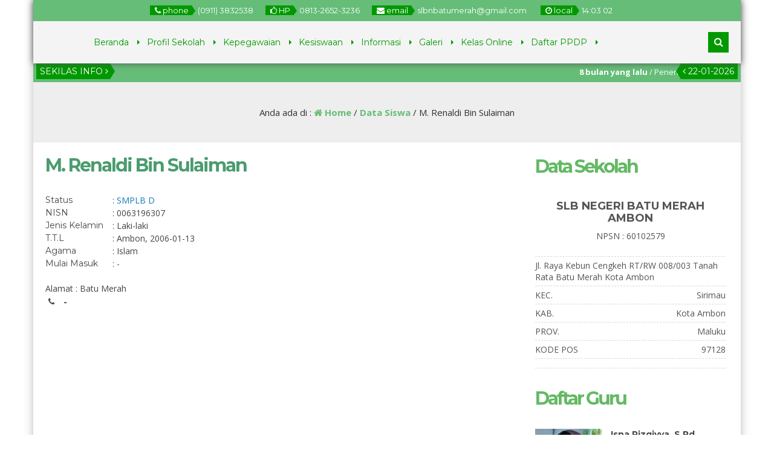

--- FILE ---
content_type: text/html; charset=UTF-8
request_url: https://slbnbatumerah.sch.id/siswa/m-renaldi-bin-sulaiman/
body_size: 20265
content:
<!DOCTYPE html><html lang="id"><head><meta http-equiv="Content-Type" content="text/html; charset=UTF-8" /><meta http-equiv="Content-language" content="id" /><meta name="viewport" content="width=device-width" /><meta property="og:image" content="
" /><link rel="profile" href="https://gmpg.org/xfn/11" /><link rel="shortcut icon" href="http://slbnbatumerah.sch.id/wp-content/uploads/2020/06/Icon-SLB-N-Batu-Merah.png" type="image/x-icon" /><link rel="stylesheet" href="https://slbnbatumerah.sch.id/wp-content/themes/mading/css/owl.carousel.min.css"><link rel="stylesheet" href="https://slbnbatumerah.sch.id/wp-content/themes/mading/css/owl.theme.default.min.css"> <script type="text/javascript" src="https://slbnbatumerah.sch.id/wp-content/themes/mading/js/jquery.min.js"></script> <script type="text/javascript" src="https://slbnbatumerah.sch.id/wp-content/themes/mading/js/accordion.js"></script> <script type="text/javascript" src="https://slbnbatumerah.sch.id/wp-content/themes/mading/js/newstickers.js"></script> <meta name='robots' content='index, follow, max-image-preview:large, max-snippet:-1, max-video-preview:-1' /><title>M. Renaldi Bin Sulaiman - SLB Negeri Batu Merah Ambon</title><link rel="canonical" href="https://slbnbatumerah.sch.id/siswa/m-renaldi-bin-sulaiman/" /><meta property="og:locale" content="id_ID" /><meta property="og:type" content="article" /><meta property="og:title" content="M. Renaldi Bin Sulaiman - SLB Negeri Batu Merah Ambon" /><meta property="og:url" content="https://slbnbatumerah.sch.id/siswa/m-renaldi-bin-sulaiman/" /><meta property="og:site_name" content="SLB Negeri Batu Merah Ambon" /><meta property="article:publisher" content="https://www.facebook.com/slbnbatumerah" /><meta property="og:image" content="https://slbnbatumerah.sch.id/wp-content/uploads/2020/06/WhatsApp-Image-2020-06-08-at-11.28.21-2.jpeg" /><meta property="og:image:width" content="1280" /><meta property="og:image:height" content="720" /><meta property="og:image:type" content="image/jpeg" /><meta name="twitter:card" content="summary_large_image" /> <script type="application/ld+json" class="yoast-schema-graph">{"@context":"https://schema.org","@graph":[{"@type":"WebPage","@id":"https://slbnbatumerah.sch.id/siswa/m-renaldi-bin-sulaiman/","url":"https://slbnbatumerah.sch.id/siswa/m-renaldi-bin-sulaiman/","name":"M. Renaldi Bin Sulaiman - SLB Negeri Batu Merah Ambon","isPartOf":{"@id":"https://slbnbatumerah.sch.id/#website"},"datePublished":"2020-06-18T11:46:06+00:00","breadcrumb":{"@id":"https://slbnbatumerah.sch.id/siswa/m-renaldi-bin-sulaiman/#breadcrumb"},"inLanguage":"id","potentialAction":[{"@type":"ReadAction","target":["https://slbnbatumerah.sch.id/siswa/m-renaldi-bin-sulaiman/"]}]},{"@type":"BreadcrumbList","@id":"https://slbnbatumerah.sch.id/siswa/m-renaldi-bin-sulaiman/#breadcrumb","itemListElement":[{"@type":"ListItem","position":1,"name":"Beranda","item":"https://slbnbatumerah.sch.id/"},{"@type":"ListItem","position":2,"name":"Data Siswa","item":"https://slbnbatumerah.sch.id/siswa/"},{"@type":"ListItem","position":3,"name":"M. Renaldi Bin Sulaiman"}]},{"@type":"WebSite","@id":"https://slbnbatumerah.sch.id/#website","url":"https://slbnbatumerah.sch.id/","name":"SLB Negeri Batu Merah Ambon","description":"SLB Negeri Batu Merah Ambon","publisher":{"@id":"https://slbnbatumerah.sch.id/#organization"},"potentialAction":[{"@type":"SearchAction","target":{"@type":"EntryPoint","urlTemplate":"https://slbnbatumerah.sch.id/?s={search_term_string}"},"query-input":{"@type":"PropertyValueSpecification","valueRequired":true,"valueName":"search_term_string"}}],"inLanguage":"id"},{"@type":"Organization","@id":"https://slbnbatumerah.sch.id/#organization","name":"SLB Negeri Batu Merah","url":"https://slbnbatumerah.sch.id/","logo":{"@type":"ImageObject","inLanguage":"id","@id":"https://slbnbatumerah.sch.id/#/schema/logo/image/","url":"https://slbnbatumerah.sch.id/wp-content/uploads/2020/06/Logo-SLBNBatuMerah.png","contentUrl":"https://slbnbatumerah.sch.id/wp-content/uploads/2020/06/Logo-SLBNBatuMerah.png","width":1280,"height":1262,"caption":"SLB Negeri Batu Merah"},"image":{"@id":"https://slbnbatumerah.sch.id/#/schema/logo/image/"},"sameAs":["https://www.facebook.com/slbnbatumerah","https://www.instagram.com/slbnegeribatumerah/","https://www.youtube.com/channel/UC2uqvi0DZyLNIQS-kTzpwPA?view_as=subscriber"]}]}</script> <link rel="alternate" type="application/rss+xml" title="SLB Negeri Batu Merah Ambon &raquo; Feed" href="https://slbnbatumerah.sch.id/feed/" /><link rel="alternate" type="application/rss+xml" title="SLB Negeri Batu Merah Ambon &raquo; Umpan Komentar" href="https://slbnbatumerah.sch.id/comments/feed/" /><link rel="alternate" title="oEmbed (JSON)" type="application/json+oembed" href="https://slbnbatumerah.sch.id/wp-json/oembed/1.0/embed?url=https%3A%2F%2Fslbnbatumerah.sch.id%2Fsiswa%2Fm-renaldi-bin-sulaiman%2F" /><link rel="alternate" title="oEmbed (XML)" type="text/xml+oembed" href="https://slbnbatumerah.sch.id/wp-json/oembed/1.0/embed?url=https%3A%2F%2Fslbnbatumerah.sch.id%2Fsiswa%2Fm-renaldi-bin-sulaiman%2F&#038;format=xml" /><style id='wp-img-auto-sizes-contain-inline-css' type='text/css'>img:is([sizes=auto i],[sizes^="auto," i]){contain-intrinsic-size:3000px 1500px}
/*# sourceURL=wp-img-auto-sizes-contain-inline-css */</style><style id='wp-emoji-styles-inline-css' type='text/css'>img.wp-smiley, img.emoji {
		display: inline !important;
		border: none !important;
		box-shadow: none !important;
		height: 1em !important;
		width: 1em !important;
		margin: 0 0.07em !important;
		vertical-align: -0.1em !important;
		background: none !important;
		padding: 0 !important;
	}
/*# sourceURL=wp-emoji-styles-inline-css */</style><link rel='stylesheet' id='wp-block-library-css' href='https://slbnbatumerah.sch.id/wp-includes/css/dist/block-library/style.min.css?ver=6.9' type='text/css' media='all' /><style id='wp-block-library-inline-css' type='text/css'>/*wp_block_styles_on_demand_placeholder:69722e11e87fd*/
/*# sourceURL=wp-block-library-inline-css */</style><style id='classic-theme-styles-inline-css' type='text/css'>/*! This file is auto-generated */
.wp-block-button__link{color:#fff;background-color:#32373c;border-radius:9999px;box-shadow:none;text-decoration:none;padding:calc(.667em + 2px) calc(1.333em + 2px);font-size:1.125em}.wp-block-file__button{background:#32373c;color:#fff;text-decoration:none}
/*# sourceURL=/wp-includes/css/classic-themes.min.css */</style><link rel='stylesheet' id='mading-style-css' href='https://slbnbatumerah.sch.id/wp-content/themes/mading/style.css?ver=6.9' type='text/css' media='all' /><link rel='stylesheet' id='awesome-css' href='https://slbnbatumerah.sch.id/wp-content/themes/mading/font-awesome/css/font-awesome.css?ver=6.9' type='text/css' media='all' /> <script type="text/javascript" src="https://slbnbatumerah.sch.id/wp-includes/js/jquery/jquery.min.js?ver=3.7.1" id="jquery-core-js"></script> <script type="text/javascript" src="https://slbnbatumerah.sch.id/wp-includes/js/jquery/jquery-migrate.min.js?ver=3.4.1" id="jquery-migrate-js"></script> <script type="text/javascript" src="https://slbnbatumerah.sch.id/wp-content/themes/mading/js/jquery.slide.js?ver=20170529" id="cycle-js"></script> <link rel="https://api.w.org/" href="https://slbnbatumerah.sch.id/wp-json/" /><link rel="EditURI" type="application/rsd+xml" title="RSD" href="https://slbnbatumerah.sch.id/xmlrpc.php?rsd" /><meta name="generator" content="WordPress 6.9" /><link rel='shortlink' href='https://slbnbatumerah.sch.id/?p=723' /><link rel="icon" href="https://slbnbatumerah.sch.id/wp-content/uploads/2020/06/cropped-Logo-SLBNBatuMerah-32x32.png" sizes="32x32" /><link rel="icon" href="https://slbnbatumerah.sch.id/wp-content/uploads/2020/06/cropped-Logo-SLBNBatuMerah-192x192.png" sizes="192x192" /><link rel="apple-touch-icon" href="https://slbnbatumerah.sch.id/wp-content/uploads/2020/06/cropped-Logo-SLBNBatuMerah-180x180.png" /><meta name="msapplication-TileImage" content="https://slbnbatumerah.sch.id/wp-content/uploads/2020/06/cropped-Logo-SLBNBatuMerah-270x270.png" /> <script>$(function(){
               $("ul#mading-ticker").liScroll();
           });</script> <script type="text/javascript">$(document).ready(function () {
	    		$('ul').accordion();
	     	});</script> <script type="text/javascript">$("document").ready(function($){
	    		$(".mob").slideUp();
				$(".full").hide();
				$(".fmenu").click(function(){
		    		$(".mob").slideToggle();
				});
				$(".fsearch").click(function(){
		    		$(".masearch").slideToggle();
				});
				
				$(".opens").mouseenter(function(){
		    		$(".layout, .styling, .mmenu").css("left","0");
					$(".opens").hide();
					$(".closes").show();
				});
				
				$(".fa-cog").click(function(){
		    		$(".layout, .styling, .mmenu").css("left","0");
					$(".styling").css("left","0");
					$(".opens").hide();
					$(".closes").show();
				});
				
				$(".closes").click(function(){
		    		$(".layout, .styling, .mmenu").css("left","-75px");
					$(".styling").css("left","-75px");
					$(".opens").show();
					$(".closes").hide();
				});
				
				$(".box").click(function(){
		    		$(".mading").removeClass("noboxed").addClass("boxed");
					$(".full").show();
					$(".box").hide();
				});
				$(".full").click(function(){
		    		$(".mading").removeClass("boxed").addClass("noboxed");
					$(".box").show();
					$(".full").hide();
				});
				$(".mfix").click(function(){
		    		$(".mading").removeClass("nofixed").addClass("fixed");
					$(".scroll").show();
					$(".mfix").hide();
				});
				$(".scroll").click(function(){
		    		$(".mading").removeClass("fixed").addClass("nofixed");
					$(".mfix").show();
					$(".scroll").hide();
				});
				
			});</script> <script src="https://maps.googleapis.com/maps/api/js?key=" type="text/javascript"></script> <script>var myCenter=new google.maps.LatLng(-3.6805589,128.1948155);
     	 	function initMap() {
	         	var mapProp = {
		    	center:myCenter,
		    	zoom:15,
		    	mapTypeId:google.maps.MapTypeId.ROADMAP
	         	};
		
    	    	var map=new google.maps.Map(document.getElementById("googleMap"),mapProp);
    	    	var marker=new google.maps.Marker({
             		position:myCenter,
    	    		title: 'Click to zoom',
    		    	icon: 'http://slbnbatumerah.sch.id/wp-content/uploads/2020/06/Icon-SLB-N-Batu-Merah.png'
    	    	});
		
	        	marker.setMap(map);
	    	}
	    	google.maps.event.addDomListener(window, 'load', initMap);</script> <style>body {
    color: #444444;
	background: #fff;
}
a {
    color: #107bb6;
}

.open {
    background: #65bd77;
	color: #ffffff;
}

.open .openarr {
    background: #009900;
    color: #ffffff;
}
.open .openarr:after {
    border-left: 6px solid #009900;
}
.open span.h800 {
    background: #009900;
    color: #ffffff;
}
.home .nav-inn {
    background: rgba(244,244,244, 0.65);
}
.nav-inn {
    background: rgba(244,244,244, 1);
}
.nav-inn.fade,
.home .nav-inn.fade {
    background: #f4f4f4; 
}
.nav .dd li a {
    color: #009900;
}
.nav .dd li:after {
    border-left: 4px solid #009900;
}

.nav .dd li ul {
    background: #ffffff;
}

.sub-menu:after {
    border-bottom: 6px solid #ffffff;
}

.nav .dd li ul li:hover {
    background: #65bd77;
}

.nav .dd li ul li a {
    color: #65bd77;
    /* level 1 */
}

.nav .dd li ul li:hover a {
    color: #ffffff;
}

.nav .dd li ul li a:hover {
    color: #ffffff;
}

.nav .dd li ul li ul li a {
    color: #65bd77;
    /* level 2 */
}

.nav .dd li ul li:hover ul li a {
    color: #65bd77;
}

.nav .dd li ul li ul li:hover a {
    color: #ffffff;
}

.nav .dd li ul li ul li:hover ul li a {
    color: #65bd77;
}

.nav .dd li ul li ul li ul li a {
    color: #ffffff;
    /* level 3 */
}

.nav .dd li ul li ul li ul li:hover a {
    color: #ffffff;
}

.nav .dd li ul li ul.sub-menu:after {
    border-left: 6px solid #65bd77;
}

.fsearch.fa,
.fmenu.fa {
    background: #009900;
    color: #ffffff;
    border: 2px solid #009900;
}

.masearch {
    background: #009900;
}

.masearch .search_form:after {
    border-bottom: 10px solid #009900;
}

.masearch .search_form fieldset {
    background: #009900;
}

.masearch .search_form input,
.masearch .search_form select {
    background: #ffffff;
    color: #333333;
}

.masearch .search_form button {
    background: #333333;
    color: #ffffff;
}

.maschol {
    background: #eeeeee;
}

.maschol h2 {
    color: #222222;
}

.maschol h2:before {
    border-top: 3px solid #777777; 
}

.kontak .fa {
    color: #ffffff;
}

.kontak .fa-facebook {
    background: #65bd77;
}

.kontak .fa-twitter {
    background: #65bd77;
}

.kontak .fa-envelope {
    background: #65bd77;
}

.kontak .fa-feed {
    background: #65bd77;
}

.kontak .fa-instagram,
.kontak .fa-youtube {
    background: #65bd77;
}

.dealpar {
    background-image: url("http://slbnbatumerah.sch.id/wp-content/uploads/2020/06/Halaman-SLB.jpeg") ! important;
}

.madticker {
    background: #65bd77;
}
ul.newstickers li {
    color: #ffffff ! important
}

.madticker #infotit {
    background: #009900;
    color: #ffffff;
}

.madticker #infotit:after {
    content: '';
    position: absolute;
    right: -8px;
    top: 0;
    width: 0;
    height: 0;
    margin: 0;
    border-bottom: 13px solid transparent;
    border-top: 13px solid transparent;
    border-left: 8px solid #009900;
    clear: both
}

.madticker .infotim:before {
    content: '';
    position: absolute;
    left: -8px;
    top: 0;
    width: 0;
    height: 0;
    margin: 0;
    border-bottom: 13px solid transparent;
    border-top: 13px solid transparent;
    border-right: 8px solid #009900;
    clear: both
}

.madticker .infotim {
    background: #009900;
    color: #ffffff;
}

.bber {
    background: #eeeeee;
}

.barulev .abspan {
    background: #65bd77;
    color: #ffffff;
}

.ccovlay {
    background: linear-gradient(rgba(0,0,0, 0), rgba(0,0,0, 0.9));
}
.singlev .coverlay,
.twocon {
    color: #ffffff;
}
.coverlay h3 a,
.seccon h3 a,
.twocon h3 a {
    color: #ffffff ! important;
}

.editoz .edspan {
    background: #65bd77;
    color: #ffffff;
}

.edbot {
    background: #65bd77;
}

.edbot a {
    color: #ffffff;
}

.rconbg {
    background: #65bd77;
}
.corner a {
    color: #ffffff;
}
.corner h3:after {
    border-right: 9px solid #ffffff;
}
.pbpe {
    background: #eeeeee;
}
.peaduo h3.fopen {
    color: #65bd77;
}

.peaduo h3.fopen:before {
    border-top: 3px solid #333333;
}

.top-post {
    background: linear-gradient(rgba(0,0,0, 0), rgba(0,0,0, 0.9)); 
}

.six-info .metas {
    color: #aaaaaa;
}

.six-info h3 a {
    color: #555555;
}

.six-info .top-post .metas {
    color: #ffffff;
}

.six-info .top-post h3 a {
    color: #ffffff;
}


.readmore a {
	border: 2px solid #65bd77; 
	background: #65bd77;
	color: #ffffff;
}

.readmore:hover a {
	border: 2px solid #333333; 
	color: #ffffff;
	background: #333333;
}

.dealay {
    background: rgba(0,0,0, 0.5);
	color: #ffffff;
}

.overage {
    color: #ffffff;
}

.overage .atime {
    border-bottom: 1px dashed #65bd77;
}

.overage .age-info .agedate {
    color: #65bd77;
}
.overage .age-info .agemon {
    color: #eeeeee;
}

.overage .atime .wakt {
    background: #009900;
    color: #ffffff;
}

.overage .atime .wakt:before {
    border-right: 8px solid #009900;
}

.overage .atime .wakt:after {
    border-left: 8px solid #009900;
}

.overage .atime h3 a {
    color: #65bd77;
}
.overage .days, .overage .hours, .overage .minutes {
    background: #dddddd;
    color: #333333;
}  

.overage .seconds {
     background: #009900;
    color: #ffffff;
}

#alert {
background: #ffffff;
}
.eiginn:hover .ovlay {
    color: #ffffff;
    background: #65bd77;
}
.eiginn:hover .jamz {
    color: #ffffff;
}

.jamz:after {
    border-bottom: 2px solid #dddddd;
}

.eiginn:hover .gspan a {
    color: #ffffff;
}


.maquotes .overback {
    background: #333333;
}
.overback h4 {
    color: #65bd77;
}
#qslider .post {
    color: #ffffff;
}
#qslider .post em {
    color: #65bd77;
}

.secblock {
    background: #fff;
	color: #333333;
}

.guruloop h3.fopen {
    color: #65bd77;
}

.guruloop h3.fopen:before {
    border-top: 3px solid #333333;
}
.ngurus {
    background: #009900;
    color: #ffffff;
}

.ngurus:after {
    border-left: 10px solid #009900;
}
.grthumb {
    border: 10px solid #ffffff;
	box-shadow: 0 0 5px #cccccc;
}

.madings .post-meta h1 {
    color: #4a9c6e;
}

.post-content h1,
.post-content h2,
.post-content h3,
.post-content h4,
.post-content h5 {
    color: #4a9c6e;
}

.post-content .post-img img,
.rside .imgloop {
    border-bottom: 3px solid #4a9c6e;
}
.madings .post-meta h1.alwnor {
    color: #4a9c6e;
}

.podate .ddays {
    background: #333333;
    color: #ffffff;
	border: 10px solid #ffffff;
	box-shadow: 0 0 10px #cccccc;
}
.govlay h2 a {
    color: #ffffff;
}
.govlay span {
    color: #ffffff;
}
.coms .countcoms {
    color: #ffffff;
}
.podate .fa-comment {
    color: #333333;
}

.madings .post-footer a {
    background: #777777;
    color: #ffffff;
}

#submit {
    background: #777777;
    color: #ffffff;
}

.list .post .post-category span.blogloop,
.list .post .post-category a {
    background: #777777;
    color: #ffffff;
}

.single .podate .ag.fa {
    color: #777777;
}


.bcovlay {
    background: linear-gradient(rgba(0,0,0, 1), rgba(0,0,0, 0));
}

.age-info .agedate {
    color: #ffffff;
}
.agemon {
    color: #ffffff;
}
.atime .wakt {
    background: #06b61f;
    color: #ffffff;
}
.atime .wakt:before {
    border-right: 8px solid #06b61f;
}
.atime .wakt:after {
    border-left: 8px solid #06b61f;
}
.cogen .titloc {
    color: #ffffff; !important;
}
.days, .hours, .minutes {
    background: #dddddd;
    color: #333333;
}

.seconds {
    background: #06b61f;
    color: #ffffff;
}

.pagination a:hover, .pagination a.active {
    border: 1px solid #65bd77;
    color: #ffffff;
    background: #65bd77;
}

.pagination a, .pagination .disabled {
    border: 1px solid #ffffff;
    color: #65bd77;
    background: #ffffff;
}

.breadcrumbs {
    color: #333333;
    background: #eeeeee;
}

.breadcrumbs a {
    color: #65bd77;
}

.sidebar {
color: #555555;
}

.widget a, .widget-small a {
    color: #06b61f;
}

.widget h3, .widget-small h3, .widget h3 a, .widget-small h3 a {
    color: #64b964;
}

.widget .widmading {
    border-bottom: 1px dashed #d7d7d7;
}

#sidebar .search_form fieldset {
    border: 1px solid #d7d7d7;
}

.widget .tagcloud a {
    background: #777777;
    color: #ffffff;
}

.widget .widmading .post-content h4 {
color: #555555;
}

.widget li, .widget-small li {
    color: #555555;
    border-bottom: 1px dashed #d7d7d7;
}

.widget .rpthumb-date {
color: #555555;
}

.widget select {
border: 1px dashed #d7d7d7;
}

.widget .widmading .post-content {
    color: #555555;
    border-bottom: 1px dashed #d7d7d7;
}

.widget .agedate {
    color: #ffffff;
	background : #06b61f;
}
.widget .age-info .agemon {
    color: #ffffff;
	background : #94d494;
}

.sidebar .atime .wakt {
    background: #06b61f;
    color: #ffffff;
}

.sidebar .atime .wakt:before {
    border-right: 8px solid #06b61f;
}

.sidebar .atime .wakt:after {
    border-left: 8px solid #06b61f;
}

.footbar  {
background : #eeeeee;
}
.foot-inn  {
background : #eeeeee;
color: #555555;
}

.foot-inn .widget a, .widget-small a {
    color: #555555;
}
.foot-inn .widget .rpthumb-date {
    color: #555555;
}
.foot-inn .rpthumb img {
background: #dddddd;
}

.foot-inn .widget h3, .widget-small h3, .foot-inn .widget h3 a, .widget-small h3 a {
    color: #64b964;
}

.foot-inn .widget_gurus.widget .pgtk {
    color: #555555;
	border-bottom: 1px solid #dddddd;
	}
.foot-inn .widget .calendar_wrap th,
.foot-inn .widget .calendar_wrap td {
border: 1px solid #eeeeee;
background: #dddddd;;
}
.foot-inn .widget .widmading {
    border-bottom: 1px dashed #dddddd;
}

.foot-inn  .search_form fieldset {
    border: 1px solid #dddddd;
}

.foot-inn .widget .tagcloud a {
    background: #65bd77;
    color: #ffffff;
}
.foot-inn .widget .widmading .post-content h4 {
color: #555555;
}
.foot-inn .search_form button {
   background: #eeeeee;
    color: #555555;
}

.foot-inn .widget li, .widget-small li {
    color: #555555;
    border-bottom: 1px dashed #dddddd;
}

.foot-inn .widget select {
border: 1px solid #dddddd;
background: #dddddd;
color: #555555;
}

.foot-inn .widget .calendar_wrap td a {
    color: #555555;
}

.foot-inn .widget .widmading .post-content {
    color: #555555;
    border-bottom: 1px dashed #dddddd;
}
.foot-inn .search_form fieldset {
    background: #dddddd;
}

.foot-inn .search_form input {
    background: #dddddd;
    border-bottom: 1px solid #dddddd;
    color: #555555;
}

.foot-inn .widget .agedate {
    color: #ffffff;
	background : #06a620;
}
.foot-inn .widget .age-info .agemon {
    color: #ffffff;
	background : #65bd77;
}

.foot-inn .atime .wakt {
    background: #65bd77;
    color: #ffffff;
}

.foot-inn .atime .wakt:before {
    border-right: 8px solid #65bd77;
}

.foot-inn .atime .wakt:after {
    border-left: 8px solid #65bd77;
}

.footer {
    background: #65bd77;
}
.copyright {
    color: #ffffff;
}

.footer a {
    color: #dddddd;
}
#return-to-top {
    color: #ffffff;
	background:  #06a620;
}
#return-to-top:hover {
    color: #06a620;
	background: #ffffff;
}




.mobi {
    background: #ffffff;
}

.mobi .accordion li {
    border-bottom: 1px solid #ffffff;
}

.mobi .accordion li a {
    color: #65bd77;
}

.mobi .accordion li ul {
    border-top: 1px solid #ffffff;
    background: #ffffff;
}

.mobi .accordion li ul li ul {
    background: #ffffff;
}

.pead {
    padding: 4px 4px 10px;
}


.comments h3 {
    color: #4a9c6e;
}

.comments a {
    color: #4a9c6e;
}

.share .fa-facebook {
    background: #036;
}

.share .fa-twitter {
    background: #3bf;
}

.share .fa-whatsapp {
    background: #090;
}

.share .fa-google-plus {
    background: #d22;
}

.dmaps #googleMap {
    height: 300px;
}
@media screen and (max-width: 640px) {
.home .fixed .nav-inn,
.home .nofixed .nav-inn {
    background: #f4f4f4;
}
}</style></head><body class="wp-singular siswa-template-default single single-siswa postid-723 wp-theme-mading"><div class="mading nofixed boxed"><div class="wrapper"><div class="mob nofixed"><div class="mobi"><ul id="acc" class="accordion"><li id="menu-item-526" class="menu-item menu-item-type-custom menu-item-object-custom menu-item-home menu-item-526"><a href="https://slbnbatumerah.sch.id/">Beranda</a></li><li id="menu-item-454" class="menu-item menu-item-type-custom menu-item-object-custom menu-item-has-children menu-item-454"><a href="#">Profil Sekolah</a><ul class="sub-menu"><li id="menu-item-510" class="menu-item menu-item-type-post_type menu-item-object-page menu-item-510"><a href="https://slbnbatumerah.sch.id/sejarah-sekolah/">Sejarah Sekolah</a></li><li id="menu-item-513" class="menu-item menu-item-type-post_type menu-item-object-page menu-item-513"><a href="https://slbnbatumerah.sch.id/data-sekolah/">Data Sekolah</a></li><li id="menu-item-511" class="menu-item menu-item-type-post_type menu-item-object-page menu-item-511"><a href="https://slbnbatumerah.sch.id/visi-misi-dan-tujuan/">Visi Misi dan Tujuan</a></li><li id="menu-item-531" class="menu-item menu-item-type-post_type menu-item-object-page menu-item-531"><a href="https://slbnbatumerah.sch.id/program-unggulan/">Program Unggulan</a></li><li id="menu-item-534" class="menu-item menu-item-type-custom menu-item-object-custom menu-item-534"><a href="https://slbnbatumerah.sch.id/fasilitas/">Fasilitas</a></li><li id="menu-item-535" class="menu-item menu-item-type-custom menu-item-object-custom menu-item-535"><a href="https://slbnbatumerah.sch.id/prestasi/">Prestasi</a></li><li id="menu-item-536" class="menu-item menu-item-type-custom menu-item-object-custom menu-item-536"><a href="https://slbnbatumerah.sch.id/ekskul/">Ekstra Kulikuler</a></li></ul></li><li id="menu-item-528" class="menu-item menu-item-type-custom menu-item-object-custom menu-item-has-children menu-item-528"><a href="#">Kepegawaian</a><ul class="sub-menu"><li id="menu-item-1083" class="menu-item menu-item-type-post_type menu-item-object-page menu-item-1083"><a href="https://slbnbatumerah.sch.id/kepala-sekolah/">Kepala Sekolah</a></li><li id="menu-item-539" class="menu-item menu-item-type-custom menu-item-object-custom menu-item-539"><a href="https://slbnbatumerah.sch.id/gtk/">Daftar Guru</a></li></ul></li><li id="menu-item-529" class="menu-item menu-item-type-custom menu-item-object-custom menu-item-has-children menu-item-529"><a href="#">Kesiswaan</a><ul class="sub-menu"><li id="menu-item-538" class="menu-item menu-item-type-custom menu-item-object-custom menu-item-538"><a href="https://slbnbatumerah.sch.id/siswa/">Daftar Siswa</a></li><li id="menu-item-537" class="menu-item menu-item-type-custom menu-item-object-custom menu-item-537"><a href="https://slbnbatumerah.sch.id/status/">Data Kelas</a></li></ul></li><li id="menu-item-530" class="menu-item menu-item-type-custom menu-item-object-custom menu-item-has-children menu-item-530"><a href="#">Informasi</a><ul class="sub-menu"><li id="menu-item-544" class="menu-item menu-item-type-custom menu-item-object-custom menu-item-544"><a href="https://slbnbatumerah.sch.id/pengumuman/">Pengumuman</a></li><li id="menu-item-532" class="menu-item menu-item-type-custom menu-item-object-custom menu-item-532"><a href="https://slbnbatumerah.sch.id/agenda/">Agenda</a></li><li id="menu-item-533" class="menu-item menu-item-type-custom menu-item-object-custom menu-item-533"><a href="https://slbnbatumerah.sch.id/download/">Download</a></li><li id="menu-item-543" class="menu-item menu-item-type-custom menu-item-object-custom menu-item-543"><a href="https://slbnbatumerah.sch.id/blog/">Artikel Guru</a></li><li id="menu-item-542" class="menu-item menu-item-type-custom menu-item-object-custom menu-item-542"><a href="https://slbnbatumerah.sch.id/editorial/">Opini</a></li></ul></li><li id="menu-item-453" class="menu-item menu-item-type-custom menu-item-object-custom menu-item-has-children menu-item-453"><a href="#">Galeri</a><ul class="sub-menu"><li id="menu-item-541" class="menu-item menu-item-type-custom menu-item-object-custom menu-item-541"><a href="https://slbnbatumerah.sch.id/galeri/">Foto</a></li><li id="menu-item-540" class="menu-item menu-item-type-custom menu-item-object-custom menu-item-540"><a href="https://slbnbatumerah.sch.id/video/">Video</a></li></ul></li><li id="menu-item-866" class="menu-item menu-item-type-custom menu-item-object-custom menu-item-866"><a href="http://www.kelasonline.slbnbatumerah.sch.id/">Kelas Online</a></li><li id="menu-item-1048" class="menu-item menu-item-type-post_type menu-item-object-page menu-item-1048"><a href="https://slbnbatumerah.sch.id/penerimaan-peserta-didik-baru-tahun-ajaran-2024-2025/">Daftar PPDP</a></li></ul></div></div><div class="nav-mading nofixed"><div class="nav-inn clear"><div class="open nofixed">
<span class="oleft"><div class="openarr"><i class=" fa fa-phone"></i> <span class="h800">phone </span></div> (0911) 3832538</span><span class="oleft"><div class="openarr"><i class=" fa fa-thumbs-o-up"></i> <span class="h800">HP </span></div> 0813-2652-3236</span><span class="oleft"><div class="openarr"><i class=" fa fa-envelope"></i> <span class="h800">email </span></div> slbnbatumerah@gmail.com</span> <span class="oleft" id="hours"><div class="openarr"><i class="fa fa-clock-o"></i> <span class="h800">local </span></div> <span id="time"></span>:<span id="minu"></span> <span id="secs"></span></span></div><div class="inn"><div class="logo">
<a href="https://slbnbatumerah.sch.id"><img data-lazyloaded="1" src="[data-uri]" id="logo" data-src="http://slbnbatumerah.sch.id/wp-content/uploads/2020/06/LogoWebSLBNBatuMerah.png" alt="SLB Negeri Batu Merah Ambon"/><noscript><img id="logo" src="http://slbnbatumerah.sch.id/wp-content/uploads/2020/06/LogoWebSLBNBatuMerah.png" alt="SLB Negeri Batu Merah Ambon"/></noscript></a></div><div class="nav"><ul id="dd" class="dd"><li class="menu-item menu-item-type-custom menu-item-object-custom menu-item-home menu-item-526"><a href="https://slbnbatumerah.sch.id/">Beranda</a></li><li class="menu-item menu-item-type-custom menu-item-object-custom menu-item-has-children menu-item-454"><a href="#">Profil Sekolah</a><ul class="sub-menu"><li class="menu-item menu-item-type-post_type menu-item-object-page menu-item-510"><a href="https://slbnbatumerah.sch.id/sejarah-sekolah/">Sejarah Sekolah</a></li><li class="menu-item menu-item-type-post_type menu-item-object-page menu-item-513"><a href="https://slbnbatumerah.sch.id/data-sekolah/">Data Sekolah</a></li><li class="menu-item menu-item-type-post_type menu-item-object-page menu-item-511"><a href="https://slbnbatumerah.sch.id/visi-misi-dan-tujuan/">Visi Misi dan Tujuan</a></li><li class="menu-item menu-item-type-post_type menu-item-object-page menu-item-531"><a href="https://slbnbatumerah.sch.id/program-unggulan/">Program Unggulan</a></li><li class="menu-item menu-item-type-custom menu-item-object-custom menu-item-534"><a href="https://slbnbatumerah.sch.id/fasilitas/">Fasilitas</a></li><li class="menu-item menu-item-type-custom menu-item-object-custom menu-item-535"><a href="https://slbnbatumerah.sch.id/prestasi/">Prestasi</a></li><li class="menu-item menu-item-type-custom menu-item-object-custom menu-item-536"><a href="https://slbnbatumerah.sch.id/ekskul/">Ekstra Kulikuler</a></li></ul></li><li class="menu-item menu-item-type-custom menu-item-object-custom menu-item-has-children menu-item-528"><a href="#">Kepegawaian</a><ul class="sub-menu"><li class="menu-item menu-item-type-post_type menu-item-object-page menu-item-1083"><a href="https://slbnbatumerah.sch.id/kepala-sekolah/">Kepala Sekolah</a></li><li class="menu-item menu-item-type-custom menu-item-object-custom menu-item-539"><a href="https://slbnbatumerah.sch.id/gtk/">Daftar Guru</a></li></ul></li><li class="menu-item menu-item-type-custom menu-item-object-custom menu-item-has-children menu-item-529"><a href="#">Kesiswaan</a><ul class="sub-menu"><li class="menu-item menu-item-type-custom menu-item-object-custom menu-item-538"><a href="https://slbnbatumerah.sch.id/siswa/">Daftar Siswa</a></li><li class="menu-item menu-item-type-custom menu-item-object-custom menu-item-537"><a href="https://slbnbatumerah.sch.id/status/">Data Kelas</a></li></ul></li><li class="menu-item menu-item-type-custom menu-item-object-custom menu-item-has-children menu-item-530"><a href="#">Informasi</a><ul class="sub-menu"><li class="menu-item menu-item-type-custom menu-item-object-custom menu-item-544"><a href="https://slbnbatumerah.sch.id/pengumuman/">Pengumuman</a></li><li class="menu-item menu-item-type-custom menu-item-object-custom menu-item-532"><a href="https://slbnbatumerah.sch.id/agenda/">Agenda</a></li><li class="menu-item menu-item-type-custom menu-item-object-custom menu-item-533"><a href="https://slbnbatumerah.sch.id/download/">Download</a></li><li class="menu-item menu-item-type-custom menu-item-object-custom menu-item-543"><a href="https://slbnbatumerah.sch.id/blog/">Artikel Guru</a></li><li class="menu-item menu-item-type-custom menu-item-object-custom menu-item-542"><a href="https://slbnbatumerah.sch.id/editorial/">Opini</a></li></ul></li><li class="menu-item menu-item-type-custom menu-item-object-custom menu-item-has-children menu-item-453"><a href="#">Galeri</a><ul class="sub-menu"><li class="menu-item menu-item-type-custom menu-item-object-custom menu-item-541"><a href="https://slbnbatumerah.sch.id/galeri/">Foto</a></li><li class="menu-item menu-item-type-custom menu-item-object-custom menu-item-540"><a href="https://slbnbatumerah.sch.id/video/">Video</a></li></ul></li><li class="menu-item menu-item-type-custom menu-item-object-custom menu-item-866"><a href="http://www.kelasonline.slbnbatumerah.sch.id/">Kelas Online</a></li><li class="menu-item menu-item-type-post_type menu-item-object-page menu-item-1048"><a href="https://slbnbatumerah.sch.id/penerimaan-peserta-didik-baru-tahun-ajaran-2024-2025/">Daftar PPDP</a></li></ul></div><div class="masearch"><div class="search_form"><form method="get" id="searchform" action="https://slbnbatumerah.sch.id"><fieldset>
<input name="s" type="text" placeholder="Ketik sesuatu.." value="" /><div class="divsel">
<select name="post_type"><option value="pos">Pos</option><option value="pengumuman">Pengumuman</option><option value="blog">Blog</option><option value="agenda">Agenda</option><option value="fasilitas">Fasilitas</option><option value="ekskul">Ekstra Kulikuler</option><option value="prestasi">Prestasi</option><option value="editorial">Editorial</option>
</select></div>
<button type="submit"><i class="fa fa-search"></i></button></fieldset></form></div></div>
<i class="fsearch fa fa-search"></i>
<i class="fmenu fa fa-navicon"></i></div></div></div><div class="breaks clear"></div><div class="madticker"><div id="infotit">
SEKILAS INFO <i class="fa fa-angle-right"></i></div><div class="infotim"><div class="ticker-title"><i class="fa fa-angle-left"></i> 22-01-2026</div></div><div class="mask"><ul id="mading-ticker" class="newstickers"><li><span>8 bulan yang lalu</span> / Penerimaan Peserta Didik Baru SLB Negeri Batu Merah Ambon Tahun Ajaran 2025-2026, pendaftaran dari tanggal 2 Juni &#8211; 11 Juli 2025.</li></ul></div></div><div class="breadcrumbs">Anda ada di : <span typeof="v:Breadcrumb"><a href="https://slbnbatumerah.sch.id/" rel="v:url" property="v:title"><i class="fa fa-home"></i> Home</a></span> / <span typeof="v:Breadcrumb"><a rel="v:url" property="v:title" href="https://slbnbatumerah.sch.id/siswa/">Data Siswa</a></span> / <span class="current">M. Renaldi Bin Sulaiman</span></div><div id="container" class="clear"><section class="madinn pwhite clear"><div class="content"><div class="madings"><div class="single clear post-723 siswa type-siswa status-publish hentry status-smplb-d" id="post_723"><div class="post-meta"><h1 class="alwnor">M. Renaldi Bin Sulaiman</h1></div><div class="post-content"><table class="gtk"><tr><td class="tlf">Status</td><td>: <a href="https://slbnbatumerah.sch.id/status/smplb-d/">SMPLB D</a></td></tr><tr><td class="tlf">NISN</td><td>: 0063196307</td></tr><tr><td class="tlf">Jenis Kelamin</td><td>: Laki-laki</td></tr><tr><td class="tlf">T.T.L</td><td>: Ambon, 2006-01-13</td></tr><tr><td class="tlf">Agama</td><td>: Islam</td></tr><tr><td class="tlf">Mulai Masuk</td><td>: -</td></tr></table>
Alamat : Batu Merah<br/><table class="sos"><tr><td class="tlf"><i class="fa fa-phone"></i></td><td><strong>-</strong></td></tr></table></div></div></div></div><div id="sidebar"><div id="schools-2" class="widget_schools widget clear"><h3>Data Sekolah</h3><div class="widmading clear"><div class="post-content wdc"><h4>SLB Negeri Batu Merah Ambon</h4>
NPSN : 60102579<br/><br/></div><div class="post-content">
Jl. Raya Kebun Cengkeh RT/RW 008/003 Tanah Rata Batu Merah Kota Ambon</div><div class="post-content">
KEC. <span>Sirimau</span></div><div class="post-content">
KAB. <span>Kota Ambon</span></div><div class="post-content">
PROV. <span>Maluku</span></div><div class="post-content">
KODE POS <span>97128</span></div></div></div><div id="gurus-2" class="widget_gurus widget clear"><h3>Daftar Guru</h3> <script>jQuery(document).ready(function($) {
              var owl = $('.gurus-2');
              owl.on('initialize.owl.carousel initialized.owl.carousel ' +
                'initialize.owl.carousel initialize.owl.carousel ' +
                'resize.owl.carousel resized.owl.carousel ' +
                'refresh.owl.carousel refreshed.owl.carousel ' +
                'update.owl.carousel updated.owl.carousel ' +
                'drag.owl.carousel dragged.owl.carousel ' +
                'translate.owl.carousel translated.owl.carousel ' +
                'to.owl.carousel changed.owl.carousel',
                function(e) {
                  $('.' + e.type)
                    .removeClass('secondary')
                    .addClass('success');
                  window.setTimeout(function() {
                    $('.' + e.type)
                      .removeClass('success')
                      .addClass('secondary');
                  }, 1500);
                });
              owl.owlCarousel({
                loop: true,
                nav: false,
				dots: true,
                lazyLoad: true,
				autoplay: true,
                autoplayTimeout: 4000,
                autoplayHoverPause: true,
                margin: 15,
                video: true,
                responsive:{
                    0:{ 
					    items:1
                    },
                    600:{
                        items:2
                    },
                    800:{
                        items:2
                    },
                    1024:{
                        items:1
                    }
                }
              });
            });</script> <div class="goout"><div class="gurus-2 owl-carousel owl-theme"><div class="item"><div class="post">
<img data-lazyloaded="1" src="data:image/svg+xml;base64," width="300" height="400" data-src="https://slbnbatumerah.sch.id/wp-content/uploads/2020/06/Isna-Rizqiyya.jpg" class="attachment-plite size-plite wp-post-image" alt="" decoding="async" data-srcset="https://slbnbatumerah.sch.id/wp-content/uploads/2020/06/Isna-Rizqiyya.jpg 300w, https://slbnbatumerah.sch.id/wp-content/uploads/2020/06/Isna-Rizqiyya-225x300.jpg 225w, https://slbnbatumerah.sch.id/wp-content/uploads/2020/06/Isna-Rizqiyya-100x133.jpg 100w" data-sizes="(max-width: 300px) 100vw, 300px" /><noscript><img width="300" height="400" src="https://slbnbatumerah.sch.id/wp-content/uploads/2020/06/Isna-Rizqiyya.jpg" class="attachment-plite size-plite wp-post-image" alt="" decoding="async" srcset="https://slbnbatumerah.sch.id/wp-content/uploads/2020/06/Isna-Rizqiyya.jpg 300w, https://slbnbatumerah.sch.id/wp-content/uploads/2020/06/Isna-Rizqiyya-225x300.jpg 225w, https://slbnbatumerah.sch.id/wp-content/uploads/2020/06/Isna-Rizqiyya-100x133.jpg 100w" sizes="(max-width: 300px) 100vw, 300px" /></noscript><div class="bfgtk"><strong>Isna Rizqiyya, S.Pd</strong><br/><br/><p class="pgtk">NIK <span></span></p><p class="pgtk">NIP <span></span></p><p class="pgtk">STAT <span>PNS</span></p><p class="pgtk">GTK <span>Guru Mata Pelajaran</span></p></div></div></div><div class="item"><div class="post">
<img data-lazyloaded="1" src="data:image/svg+xml;base64," width="300" height="400" data-src="https://slbnbatumerah.sch.id/wp-content/uploads/2020/06/RIDO-PAUL.jpg" class="attachment-plite size-plite wp-post-image" alt="" decoding="async" data-srcset="https://slbnbatumerah.sch.id/wp-content/uploads/2020/06/RIDO-PAUL.jpg 300w, https://slbnbatumerah.sch.id/wp-content/uploads/2020/06/RIDO-PAUL-225x300.jpg 225w, https://slbnbatumerah.sch.id/wp-content/uploads/2020/06/RIDO-PAUL-100x133.jpg 100w" data-sizes="(max-width: 300px) 100vw, 300px" /><noscript><img width="300" height="400" src="https://slbnbatumerah.sch.id/wp-content/uploads/2020/06/RIDO-PAUL.jpg" class="attachment-plite size-plite wp-post-image" alt="" decoding="async" srcset="https://slbnbatumerah.sch.id/wp-content/uploads/2020/06/RIDO-PAUL.jpg 300w, https://slbnbatumerah.sch.id/wp-content/uploads/2020/06/RIDO-PAUL-225x300.jpg 225w, https://slbnbatumerah.sch.id/wp-content/uploads/2020/06/RIDO-PAUL-100x133.jpg 100w" sizes="(max-width: 300px) 100vw, 300px" /></noscript><div class="bfgtk"><strong>Rido Paul, S.Pd</strong><br/><br/><p class="pgtk">NIK <span></span></p><p class="pgtk">NIP <span></span></p><p class="pgtk">STAT <span>PNS</span></p><p class="pgtk">GTK <span>Guru Biologi</span></p></div></div></div><div class="item"><div class="post">
<img data-lazyloaded="1" src="data:image/svg+xml;base64," width="300" height="400" data-src="https://slbnbatumerah.sch.id/wp-content/uploads/2020/06/safri-alie.jpg" class="attachment-plite size-plite wp-post-image" alt="" decoding="async" data-srcset="https://slbnbatumerah.sch.id/wp-content/uploads/2020/06/safri-alie.jpg 300w, https://slbnbatumerah.sch.id/wp-content/uploads/2020/06/safri-alie-225x300.jpg 225w, https://slbnbatumerah.sch.id/wp-content/uploads/2020/06/safri-alie-100x133.jpg 100w" data-sizes="(max-width: 300px) 100vw, 300px" /><noscript><img width="300" height="400" src="https://slbnbatumerah.sch.id/wp-content/uploads/2020/06/safri-alie.jpg" class="attachment-plite size-plite wp-post-image" alt="" decoding="async" srcset="https://slbnbatumerah.sch.id/wp-content/uploads/2020/06/safri-alie.jpg 300w, https://slbnbatumerah.sch.id/wp-content/uploads/2020/06/safri-alie-225x300.jpg 225w, https://slbnbatumerah.sch.id/wp-content/uploads/2020/06/safri-alie-100x133.jpg 100w" sizes="(max-width: 300px) 100vw, 300px" /></noscript><div class="bfgtk"><strong>Safri Alie</strong><br/><br/><p class="pgtk">NIK <span></span></p><p class="pgtk">NIP <span></span></p><p class="pgtk">STAT <span>PNS</span></p><p class="pgtk">GTK <span>Tenaga Kependidikan/TU</span></p></div></div></div><div class="item"><div class="post">
<img data-lazyloaded="1" src="data:image/svg+xml;base64," width="300" height="400" data-src="https://slbnbatumerah.sch.id/wp-content/uploads/2020/06/Aisyah-Saimima.jpg" class="attachment-plite size-plite wp-post-image" alt="" decoding="async" data-srcset="https://slbnbatumerah.sch.id/wp-content/uploads/2020/06/Aisyah-Saimima.jpg 300w, https://slbnbatumerah.sch.id/wp-content/uploads/2020/06/Aisyah-Saimima-225x300.jpg 225w, https://slbnbatumerah.sch.id/wp-content/uploads/2020/06/Aisyah-Saimima-100x133.jpg 100w" data-sizes="(max-width: 300px) 100vw, 300px" /><noscript><img width="300" height="400" src="https://slbnbatumerah.sch.id/wp-content/uploads/2020/06/Aisyah-Saimima.jpg" class="attachment-plite size-plite wp-post-image" alt="" decoding="async" srcset="https://slbnbatumerah.sch.id/wp-content/uploads/2020/06/Aisyah-Saimima.jpg 300w, https://slbnbatumerah.sch.id/wp-content/uploads/2020/06/Aisyah-Saimima-225x300.jpg 225w, https://slbnbatumerah.sch.id/wp-content/uploads/2020/06/Aisyah-Saimima-100x133.jpg 100w" sizes="(max-width: 300px) 100vw, 300px" /></noscript><div class="bfgtk"><strong>Aisa Saimima, S.Pd</strong><br/><br/><p class="pgtk">NIK <span></span></p><p class="pgtk">NIP <span></span></p><p class="pgtk">STAT <span>Guru Kontrak Propinsi</span></p><p class="pgtk">GTK <span>Guru Kelas</span></p></div></div></div><div class="item"><div class="post">
<img data-lazyloaded="1" src="data:image/svg+xml;base64," width="300" height="400" data-src="https://slbnbatumerah.sch.id/wp-content/uploads/2020/06/widya-nasrul.jpg" class="attachment-plite size-plite wp-post-image" alt="" decoding="async" data-srcset="https://slbnbatumerah.sch.id/wp-content/uploads/2020/06/widya-nasrul.jpg 300w, https://slbnbatumerah.sch.id/wp-content/uploads/2020/06/widya-nasrul-225x300.jpg 225w, https://slbnbatumerah.sch.id/wp-content/uploads/2020/06/widya-nasrul-100x133.jpg 100w" data-sizes="(max-width: 300px) 100vw, 300px" /><noscript><img width="300" height="400" src="https://slbnbatumerah.sch.id/wp-content/uploads/2020/06/widya-nasrul.jpg" class="attachment-plite size-plite wp-post-image" alt="" decoding="async" srcset="https://slbnbatumerah.sch.id/wp-content/uploads/2020/06/widya-nasrul.jpg 300w, https://slbnbatumerah.sch.id/wp-content/uploads/2020/06/widya-nasrul-225x300.jpg 225w, https://slbnbatumerah.sch.id/wp-content/uploads/2020/06/widya-nasrul-100x133.jpg 100w" sizes="(max-width: 300px) 100vw, 300px" /></noscript><div class="bfgtk"><strong>Widya Nasrul, S.Si</strong><br/><br/><p class="pgtk">NIK <span></span></p><p class="pgtk">NIP <span></span></p><p class="pgtk">STAT <span>PNS</span></p><p class="pgtk">GTK <span>GURU SMPLB</span></p></div></div></div><div class="item"><div class="post">
<img data-lazyloaded="1" src="data:image/svg+xml;base64," width="300" height="400" data-src="https://slbnbatumerah.sch.id/wp-content/uploads/2025/06/Irma-La-Udi.png" class="attachment-plite size-plite wp-post-image" alt="" decoding="async" data-srcset="https://slbnbatumerah.sch.id/wp-content/uploads/2025/06/Irma-La-Udi.png 300w, https://slbnbatumerah.sch.id/wp-content/uploads/2025/06/Irma-La-Udi-225x300.png 225w, https://slbnbatumerah.sch.id/wp-content/uploads/2025/06/Irma-La-Udi-100x133.png 100w" data-sizes="(max-width: 300px) 100vw, 300px" /><noscript><img width="300" height="400" src="https://slbnbatumerah.sch.id/wp-content/uploads/2025/06/Irma-La-Udi.png" class="attachment-plite size-plite wp-post-image" alt="" decoding="async" srcset="https://slbnbatumerah.sch.id/wp-content/uploads/2025/06/Irma-La-Udi.png 300w, https://slbnbatumerah.sch.id/wp-content/uploads/2025/06/Irma-La-Udi-225x300.png 225w, https://slbnbatumerah.sch.id/wp-content/uploads/2025/06/Irma-La-Udi-100x133.png 100w" sizes="(max-width: 300px) 100vw, 300px" /></noscript><div class="bfgtk"><strong>Irma La Udi</strong><br/><br/><p class="pgtk">NIK <span></span></p><p class="pgtk">NIP <span></span></p><p class="pgtk">STAT <span>Guru Kontrak Propinsi</span></p><p class="pgtk">GTK <span>Guru Mapel</span></p></div></div></div><div class="item"><div class="post">
<img data-lazyloaded="1" src="data:image/svg+xml;base64," width="300" height="400" data-src="https://slbnbatumerah.sch.id/wp-content/uploads/2020/06/Anita-Kusumawati.jpg" class="attachment-plite size-plite wp-post-image" alt="" decoding="async" data-srcset="https://slbnbatumerah.sch.id/wp-content/uploads/2020/06/Anita-Kusumawati.jpg 300w, https://slbnbatumerah.sch.id/wp-content/uploads/2020/06/Anita-Kusumawati-225x300.jpg 225w, https://slbnbatumerah.sch.id/wp-content/uploads/2020/06/Anita-Kusumawati-100x133.jpg 100w" data-sizes="(max-width: 300px) 100vw, 300px" /><noscript><img width="300" height="400" src="https://slbnbatumerah.sch.id/wp-content/uploads/2020/06/Anita-Kusumawati.jpg" class="attachment-plite size-plite wp-post-image" alt="" decoding="async" srcset="https://slbnbatumerah.sch.id/wp-content/uploads/2020/06/Anita-Kusumawati.jpg 300w, https://slbnbatumerah.sch.id/wp-content/uploads/2020/06/Anita-Kusumawati-225x300.jpg 225w, https://slbnbatumerah.sch.id/wp-content/uploads/2020/06/Anita-Kusumawati-100x133.jpg 100w" sizes="(max-width: 300px) 100vw, 300px" /></noscript><div class="bfgtk"><strong>Anita Kusumawati, S.Pd</strong><br/><br/><p class="pgtk">NIK <span></span></p><p class="pgtk">NIP <span></span></p><p class="pgtk">STAT <span>PNS</span></p><p class="pgtk">GTK <span>Guru Kelas</span></p></div></div></div><div class="item"><div class="post">
<img data-lazyloaded="1" src="data:image/svg+xml;base64," width="300" height="400" data-src="https://slbnbatumerah.sch.id/wp-content/uploads/2020/06/hawa-sia.jpg" class="attachment-plite size-plite wp-post-image" alt="" decoding="async" data-srcset="https://slbnbatumerah.sch.id/wp-content/uploads/2020/06/hawa-sia.jpg 300w, https://slbnbatumerah.sch.id/wp-content/uploads/2020/06/hawa-sia-225x300.jpg 225w, https://slbnbatumerah.sch.id/wp-content/uploads/2020/06/hawa-sia-100x133.jpg 100w" data-sizes="(max-width: 300px) 100vw, 300px" /><noscript><img width="300" height="400" src="https://slbnbatumerah.sch.id/wp-content/uploads/2020/06/hawa-sia.jpg" class="attachment-plite size-plite wp-post-image" alt="" decoding="async" srcset="https://slbnbatumerah.sch.id/wp-content/uploads/2020/06/hawa-sia.jpg 300w, https://slbnbatumerah.sch.id/wp-content/uploads/2020/06/hawa-sia-225x300.jpg 225w, https://slbnbatumerah.sch.id/wp-content/uploads/2020/06/hawa-sia-100x133.jpg 100w" sizes="(max-width: 300px) 100vw, 300px" /></noscript><div class="bfgtk"><strong>Fajri Hawa Isniani Sia, S.Pd</strong><br/><br/><p class="pgtk">NIK <span></span></p><p class="pgtk">NIP <span></span></p><p class="pgtk">STAT <span>PNS</span></p><p class="pgtk">GTK <span>Guru Kelas</span></p></div></div></div><div class="item"><div class="post">
<img data-lazyloaded="1" src="data:image/svg+xml;base64," width="300" height="400" data-src="https://slbnbatumerah.sch.id/wp-content/uploads/2020/06/Baldaria-sabban.jpg" class="attachment-plite size-plite wp-post-image" alt="" decoding="async" data-srcset="https://slbnbatumerah.sch.id/wp-content/uploads/2020/06/Baldaria-sabban.jpg 300w, https://slbnbatumerah.sch.id/wp-content/uploads/2020/06/Baldaria-sabban-225x300.jpg 225w, https://slbnbatumerah.sch.id/wp-content/uploads/2020/06/Baldaria-sabban-100x133.jpg 100w" data-sizes="(max-width: 300px) 100vw, 300px" /><noscript><img width="300" height="400" src="https://slbnbatumerah.sch.id/wp-content/uploads/2020/06/Baldaria-sabban.jpg" class="attachment-plite size-plite wp-post-image" alt="" decoding="async" srcset="https://slbnbatumerah.sch.id/wp-content/uploads/2020/06/Baldaria-sabban.jpg 300w, https://slbnbatumerah.sch.id/wp-content/uploads/2020/06/Baldaria-sabban-225x300.jpg 225w, https://slbnbatumerah.sch.id/wp-content/uploads/2020/06/Baldaria-sabban-100x133.jpg 100w" sizes="(max-width: 300px) 100vw, 300px" /></noscript><div class="bfgtk"><strong>Baldaria Sabban, S.Si</strong><br/><br/><p class="pgtk">NIK <span></span></p><p class="pgtk">NIP <span></span></p><p class="pgtk">STAT <span>PNS</span></p><p class="pgtk">GTK <span>Guru Matematika</span></p></div></div></div><div class="item"><div class="post">
<img data-lazyloaded="1" src="data:image/svg+xml;base64," width="300" height="400" data-src="https://slbnbatumerah.sch.id/wp-content/uploads/2020/06/Irma-dukomalamo.jpg" class="attachment-plite size-plite wp-post-image" alt="" decoding="async" data-srcset="https://slbnbatumerah.sch.id/wp-content/uploads/2020/06/Irma-dukomalamo.jpg 300w, https://slbnbatumerah.sch.id/wp-content/uploads/2020/06/Irma-dukomalamo-225x300.jpg 225w, https://slbnbatumerah.sch.id/wp-content/uploads/2020/06/Irma-dukomalamo-100x133.jpg 100w" data-sizes="(max-width: 300px) 100vw, 300px" /><noscript><img width="300" height="400" src="https://slbnbatumerah.sch.id/wp-content/uploads/2020/06/Irma-dukomalamo.jpg" class="attachment-plite size-plite wp-post-image" alt="" decoding="async" srcset="https://slbnbatumerah.sch.id/wp-content/uploads/2020/06/Irma-dukomalamo.jpg 300w, https://slbnbatumerah.sch.id/wp-content/uploads/2020/06/Irma-dukomalamo-225x300.jpg 225w, https://slbnbatumerah.sch.id/wp-content/uploads/2020/06/Irma-dukomalamo-100x133.jpg 100w" sizes="(max-width: 300px) 100vw, 300px" /></noscript><div class="bfgtk"><strong>Irma Dukomalamo,  S.Pd</strong><br/><br/><p class="pgtk">NIK <span></span></p><p class="pgtk">NIP <span></span></p><p class="pgtk">STAT <span>PNS</span></p><p class="pgtk">GTK <span>GURU SMPLB/SMLB</span></p></div></div></div><div class="item"><div class="post">
<img data-lazyloaded="1" src="data:image/svg+xml;base64," width="300" height="400" data-src="https://slbnbatumerah.sch.id/wp-content/uploads/2020/06/juliana-novita-soumokil.jpg" class="attachment-plite size-plite wp-post-image" alt="" decoding="async" data-srcset="https://slbnbatumerah.sch.id/wp-content/uploads/2020/06/juliana-novita-soumokil.jpg 300w, https://slbnbatumerah.sch.id/wp-content/uploads/2020/06/juliana-novita-soumokil-225x300.jpg 225w, https://slbnbatumerah.sch.id/wp-content/uploads/2020/06/juliana-novita-soumokil-100x133.jpg 100w" data-sizes="(max-width: 300px) 100vw, 300px" /><noscript><img width="300" height="400" src="https://slbnbatumerah.sch.id/wp-content/uploads/2020/06/juliana-novita-soumokil.jpg" class="attachment-plite size-plite wp-post-image" alt="" decoding="async" srcset="https://slbnbatumerah.sch.id/wp-content/uploads/2020/06/juliana-novita-soumokil.jpg 300w, https://slbnbatumerah.sch.id/wp-content/uploads/2020/06/juliana-novita-soumokil-225x300.jpg 225w, https://slbnbatumerah.sch.id/wp-content/uploads/2020/06/juliana-novita-soumokil-100x133.jpg 100w" sizes="(max-width: 300px) 100vw, 300px" /></noscript><div class="bfgtk"><strong>Juliana Novita Soumokil,  S. Pd</strong><br/><br/><p class="pgtk">NIK <span></span></p><p class="pgtk">NIP <span></span></p><p class="pgtk">STAT <span>PNS</span></p><p class="pgtk">GTK <span>Guru PPKN SMALB</span></p></div></div></div><div class="item"><div class="post">
<img data-lazyloaded="1" src="data:image/svg+xml;base64," width="300" height="400" data-src="https://slbnbatumerah.sch.id/wp-content/uploads/2020/06/Foto1.jpg" class="attachment-plite size-plite wp-post-image" alt="" decoding="async" data-srcset="https://slbnbatumerah.sch.id/wp-content/uploads/2020/06/Foto1.jpg 300w, https://slbnbatumerah.sch.id/wp-content/uploads/2020/06/Foto1-225x300.jpg 225w, https://slbnbatumerah.sch.id/wp-content/uploads/2020/06/Foto1-100x133.jpg 100w" data-sizes="(max-width: 300px) 100vw, 300px" /><noscript><img width="300" height="400" src="https://slbnbatumerah.sch.id/wp-content/uploads/2020/06/Foto1.jpg" class="attachment-plite size-plite wp-post-image" alt="" decoding="async" srcset="https://slbnbatumerah.sch.id/wp-content/uploads/2020/06/Foto1.jpg 300w, https://slbnbatumerah.sch.id/wp-content/uploads/2020/06/Foto1-225x300.jpg 225w, https://slbnbatumerah.sch.id/wp-content/uploads/2020/06/Foto1-100x133.jpg 100w" sizes="(max-width: 300px) 100vw, 300px" /></noscript><div class="bfgtk"><strong>Emy Nengsi Matuseya, S.Pd</strong><br/><br/><p class="pgtk">NIK <span></span></p><p class="pgtk">NIP <span></span></p><p class="pgtk">STAT <span>PNS</span></p><p class="pgtk">GTK <span>GURU SDLB</span></p></div></div></div><div class="item"><div class="post">
<img data-lazyloaded="1" src="data:image/svg+xml;base64," width="300" height="400" data-src="https://slbnbatumerah.sch.id/wp-content/uploads/2024/04/Aprillia-Christine-Latulete.png" class="attachment-plite size-plite wp-post-image" alt="" decoding="async" data-srcset="https://slbnbatumerah.sch.id/wp-content/uploads/2024/04/Aprillia-Christine-Latulete.png 300w, https://slbnbatumerah.sch.id/wp-content/uploads/2024/04/Aprillia-Christine-Latulete-225x300.png 225w, https://slbnbatumerah.sch.id/wp-content/uploads/2024/04/Aprillia-Christine-Latulete-100x133.png 100w" data-sizes="(max-width: 300px) 100vw, 300px" /><noscript><img width="300" height="400" src="https://slbnbatumerah.sch.id/wp-content/uploads/2024/04/Aprillia-Christine-Latulete.png" class="attachment-plite size-plite wp-post-image" alt="" decoding="async" srcset="https://slbnbatumerah.sch.id/wp-content/uploads/2024/04/Aprillia-Christine-Latulete.png 300w, https://slbnbatumerah.sch.id/wp-content/uploads/2024/04/Aprillia-Christine-Latulete-225x300.png 225w, https://slbnbatumerah.sch.id/wp-content/uploads/2024/04/Aprillia-Christine-Latulete-100x133.png 100w" sizes="(max-width: 300px) 100vw, 300px" /></noscript><div class="bfgtk"><strong>Aprillia Christine Latulete, S.Sn</strong><br/><br/><p class="pgtk">NIK <span></span></p><p class="pgtk">NIP <span></span></p><p class="pgtk">STAT <span>PPPK</span></p><p class="pgtk">GTK <span>Guru Mapel</span></p></div></div></div><div class="item"><div class="post">
<img data-lazyloaded="1" src="data:image/svg+xml;base64," width="300" height="400" data-src="https://slbnbatumerah.sch.id/wp-content/uploads/2020/06/juliana-yolanda-luhulima.jpg" class="attachment-plite size-plite wp-post-image" alt="" decoding="async" data-srcset="https://slbnbatumerah.sch.id/wp-content/uploads/2020/06/juliana-yolanda-luhulima.jpg 300w, https://slbnbatumerah.sch.id/wp-content/uploads/2020/06/juliana-yolanda-luhulima-225x300.jpg 225w, https://slbnbatumerah.sch.id/wp-content/uploads/2020/06/juliana-yolanda-luhulima-100x133.jpg 100w" data-sizes="(max-width: 300px) 100vw, 300px" /><noscript><img width="300" height="400" src="https://slbnbatumerah.sch.id/wp-content/uploads/2020/06/juliana-yolanda-luhulima.jpg" class="attachment-plite size-plite wp-post-image" alt="" decoding="async" srcset="https://slbnbatumerah.sch.id/wp-content/uploads/2020/06/juliana-yolanda-luhulima.jpg 300w, https://slbnbatumerah.sch.id/wp-content/uploads/2020/06/juliana-yolanda-luhulima-225x300.jpg 225w, https://slbnbatumerah.sch.id/wp-content/uploads/2020/06/juliana-yolanda-luhulima-100x133.jpg 100w" sizes="(max-width: 300px) 100vw, 300px" /></noscript><div class="bfgtk"><strong>Yuliana Yolanda Luhulima,  S.Pd</strong><br/><br/><p class="pgtk">NIK <span></span></p><p class="pgtk">NIP <span></span></p><p class="pgtk">STAT <span>PNS</span></p><p class="pgtk">GTK <span>GURU SMPLB</span></p></div></div></div><div class="item"><div class="post">
<img data-lazyloaded="1" src="data:image/svg+xml;base64," width="300" height="400" data-src="https://slbnbatumerah.sch.id/wp-content/uploads/2020/06/siti-aturiah.jpg" class="attachment-plite size-plite wp-post-image" alt="" decoding="async" data-srcset="https://slbnbatumerah.sch.id/wp-content/uploads/2020/06/siti-aturiah.jpg 300w, https://slbnbatumerah.sch.id/wp-content/uploads/2020/06/siti-aturiah-225x300.jpg 225w, https://slbnbatumerah.sch.id/wp-content/uploads/2020/06/siti-aturiah-100x133.jpg 100w" data-sizes="(max-width: 300px) 100vw, 300px" /><noscript><img width="300" height="400" src="https://slbnbatumerah.sch.id/wp-content/uploads/2020/06/siti-aturiah.jpg" class="attachment-plite size-plite wp-post-image" alt="" decoding="async" srcset="https://slbnbatumerah.sch.id/wp-content/uploads/2020/06/siti-aturiah.jpg 300w, https://slbnbatumerah.sch.id/wp-content/uploads/2020/06/siti-aturiah-225x300.jpg 225w, https://slbnbatumerah.sch.id/wp-content/uploads/2020/06/siti-aturiah-100x133.jpg 100w" sizes="(max-width: 300px) 100vw, 300px" /></noscript><div class="bfgtk"><strong>Siti Aturiah, S.Pd</strong><br/><br/><p class="pgtk">NIK <span></span></p><p class="pgtk">NIP <span></span></p><p class="pgtk">STAT <span>PNS</span></p><p class="pgtk">GTK <span>GURU SDLB</span></p></div></div></div><div class="item"><div class="post">
<img data-lazyloaded="1" src="data:image/svg+xml;base64," width="300" height="400" data-src="https://slbnbatumerah.sch.id/wp-content/uploads/2020/06/Fitra-Aswandi-S.jpg" class="attachment-plite size-plite wp-post-image" alt="" decoding="async" data-srcset="https://slbnbatumerah.sch.id/wp-content/uploads/2020/06/Fitra-Aswandi-S.jpg 300w, https://slbnbatumerah.sch.id/wp-content/uploads/2020/06/Fitra-Aswandi-S-225x300.jpg 225w, https://slbnbatumerah.sch.id/wp-content/uploads/2020/06/Fitra-Aswandi-S-100x133.jpg 100w" data-sizes="(max-width: 300px) 100vw, 300px" /><noscript><img width="300" height="400" src="https://slbnbatumerah.sch.id/wp-content/uploads/2020/06/Fitra-Aswandi-S.jpg" class="attachment-plite size-plite wp-post-image" alt="" decoding="async" srcset="https://slbnbatumerah.sch.id/wp-content/uploads/2020/06/Fitra-Aswandi-S.jpg 300w, https://slbnbatumerah.sch.id/wp-content/uploads/2020/06/Fitra-Aswandi-S-225x300.jpg 225w, https://slbnbatumerah.sch.id/wp-content/uploads/2020/06/Fitra-Aswandi-S-100x133.jpg 100w" sizes="(max-width: 300px) 100vw, 300px" /></noscript><div class="bfgtk"><strong>Fitra Aswadi, S.Pd</strong><br/><br/><p class="pgtk">NIK <span></span></p><p class="pgtk">NIP <span></span></p><p class="pgtk">STAT <span>PNS</span></p><p class="pgtk">GTK <span>Guru Kelas</span></p></div></div></div><div class="item"><div class="post">
<img data-lazyloaded="1" src="data:image/svg+xml;base64," width="300" height="400" data-src="https://slbnbatumerah.sch.id/wp-content/uploads/2020/06/Foto2.jpg" class="attachment-plite size-plite wp-post-image" alt="" decoding="async" data-srcset="https://slbnbatumerah.sch.id/wp-content/uploads/2020/06/Foto2.jpg 300w, https://slbnbatumerah.sch.id/wp-content/uploads/2020/06/Foto2-225x300.jpg 225w, https://slbnbatumerah.sch.id/wp-content/uploads/2020/06/Foto2-100x133.jpg 100w" data-sizes="(max-width: 300px) 100vw, 300px" /><noscript><img width="300" height="400" src="https://slbnbatumerah.sch.id/wp-content/uploads/2020/06/Foto2.jpg" class="attachment-plite size-plite wp-post-image" alt="" decoding="async" srcset="https://slbnbatumerah.sch.id/wp-content/uploads/2020/06/Foto2.jpg 300w, https://slbnbatumerah.sch.id/wp-content/uploads/2020/06/Foto2-225x300.jpg 225w, https://slbnbatumerah.sch.id/wp-content/uploads/2020/06/Foto2-100x133.jpg 100w" sizes="(max-width: 300px) 100vw, 300px" /></noscript><div class="bfgtk"><strong>Rahmawati Ollong, S.Pd</strong><br/><br/><p class="pgtk">NIK <span></span></p><p class="pgtk">NIP <span></span></p><p class="pgtk">STAT <span>Guru Kontrak Propinsi</span></p><p class="pgtk">GTK <span>GURU SDLB</span></p></div></div></div><div class="item"><div class="post">
<img data-lazyloaded="1" src="data:image/svg+xml;base64," width="300" height="400" data-src="https://slbnbatumerah.sch.id/wp-content/uploads/2020/06/Asniya-hehanussa.jpg" class="attachment-plite size-plite wp-post-image" alt="" decoding="async" data-srcset="https://slbnbatumerah.sch.id/wp-content/uploads/2020/06/Asniya-hehanussa.jpg 300w, https://slbnbatumerah.sch.id/wp-content/uploads/2020/06/Asniya-hehanussa-225x300.jpg 225w, https://slbnbatumerah.sch.id/wp-content/uploads/2020/06/Asniya-hehanussa-100x133.jpg 100w" data-sizes="(max-width: 300px) 100vw, 300px" /><noscript><img width="300" height="400" src="https://slbnbatumerah.sch.id/wp-content/uploads/2020/06/Asniya-hehanussa.jpg" class="attachment-plite size-plite wp-post-image" alt="" decoding="async" srcset="https://slbnbatumerah.sch.id/wp-content/uploads/2020/06/Asniya-hehanussa.jpg 300w, https://slbnbatumerah.sch.id/wp-content/uploads/2020/06/Asniya-hehanussa-225x300.jpg 225w, https://slbnbatumerah.sch.id/wp-content/uploads/2020/06/Asniya-hehanussa-100x133.jpg 100w" sizes="(max-width: 300px) 100vw, 300px" /></noscript><div class="bfgtk"><strong>Asniya Hehanussa,  S. Pd. I</strong><br/><br/><p class="pgtk">NIK <span></span></p><p class="pgtk">NIP <span></span></p><p class="pgtk">STAT <span>PNS</span></p><p class="pgtk">GTK <span>GURU SDLB</span></p></div></div></div><div class="item"><div class="post">
<img data-lazyloaded="1" src="data:image/svg+xml;base64," width="300" height="400" data-src="https://slbnbatumerah.sch.id/wp-content/uploads/2020/06/Qadri-Sulaeman.jpg" class="attachment-plite size-plite wp-post-image" alt="" decoding="async" data-srcset="https://slbnbatumerah.sch.id/wp-content/uploads/2020/06/Qadri-Sulaeman.jpg 300w, https://slbnbatumerah.sch.id/wp-content/uploads/2020/06/Qadri-Sulaeman-225x300.jpg 225w, https://slbnbatumerah.sch.id/wp-content/uploads/2020/06/Qadri-Sulaeman-100x133.jpg 100w" data-sizes="(max-width: 300px) 100vw, 300px" /><noscript><img width="300" height="400" src="https://slbnbatumerah.sch.id/wp-content/uploads/2020/06/Qadri-Sulaeman.jpg" class="attachment-plite size-plite wp-post-image" alt="" decoding="async" srcset="https://slbnbatumerah.sch.id/wp-content/uploads/2020/06/Qadri-Sulaeman.jpg 300w, https://slbnbatumerah.sch.id/wp-content/uploads/2020/06/Qadri-Sulaeman-225x300.jpg 225w, https://slbnbatumerah.sch.id/wp-content/uploads/2020/06/Qadri-Sulaeman-100x133.jpg 100w" sizes="(max-width: 300px) 100vw, 300px" /></noscript><div class="bfgtk"><strong>Qadri Sulaeman, S.Pd</strong><br/><br/><p class="pgtk">NIK <span></span></p><p class="pgtk">NIP <span></span></p><p class="pgtk">STAT <span>PNS</span></p><p class="pgtk">GTK <span>Guru Kelas</span></p></div></div></div></div></div></div><div id="prestasiwd-2" class="widget_prestasiwd widget clear"><h3>Prestasi</h3><div class="widmading clear">
<a href="https://slbnbatumerah.sch.id/prestasi/lomba-tata-boga-lksn-disabilitas-tingkat-provinsi-maluku-tahun-2024/" class="rpthumb clear">
<img data-lazyloaded="1" src="data:image/svg+xml;base64," width="80" height="60" data-src="https://slbnbatumerah.sch.id/wp-content/uploads/2024/06/Juara-2-Lomba-Tata-Boga-80x60.jpg" class="attachment-small size-small wp-post-image" alt="" decoding="async" data-srcset="https://slbnbatumerah.sch.id/wp-content/uploads/2024/06/Juara-2-Lomba-Tata-Boga-80x60.jpg 80w, https://slbnbatumerah.sch.id/wp-content/uploads/2024/06/Juara-2-Lomba-Tata-Boga-600x450.jpg 600w, https://slbnbatumerah.sch.id/wp-content/uploads/2024/06/Juara-2-Lomba-Tata-Boga-200x150.jpg 200w" data-sizes="(max-width: 80px) 100vw, 80px" /><noscript><img width="80" height="60" src="https://slbnbatumerah.sch.id/wp-content/uploads/2024/06/Juara-2-Lomba-Tata-Boga-80x60.jpg" class="attachment-small size-small wp-post-image" alt="" decoding="async" srcset="https://slbnbatumerah.sch.id/wp-content/uploads/2024/06/Juara-2-Lomba-Tata-Boga-80x60.jpg 80w, https://slbnbatumerah.sch.id/wp-content/uploads/2024/06/Juara-2-Lomba-Tata-Boga-600x450.jpg 600w, https://slbnbatumerah.sch.id/wp-content/uploads/2024/06/Juara-2-Lomba-Tata-Boga-200x150.jpg 200w" sizes="(max-width: 80px) 100vw, 80px" /></noscript>			<span class="rpthumb-date">Nama : Ela Difinubun</span>
<span class="rpthumb-title">Lomba Tata Boga LKSN Disabilitas Tingkat Provinsi Maluku Tahun 2024</span>
</a></div><div class="widmading clear">
<a href="https://slbnbatumerah.sch.id/prestasi/lomba-tata-rias-lksn-disabilitas-tingkat-provinsi-maluku-tahun-2024/" class="rpthumb clear">
<img data-lazyloaded="1" src="data:image/svg+xml;base64," width="80" height="60" data-src="https://slbnbatumerah.sch.id/wp-content/uploads/2024/06/Juara-2-Lomba-Tata-Rias-80x60.jpg" class="attachment-small size-small wp-post-image" alt="" decoding="async" data-srcset="https://slbnbatumerah.sch.id/wp-content/uploads/2024/06/Juara-2-Lomba-Tata-Rias-80x60.jpg 80w, https://slbnbatumerah.sch.id/wp-content/uploads/2024/06/Juara-2-Lomba-Tata-Rias-717x525.jpg 717w, https://slbnbatumerah.sch.id/wp-content/uploads/2024/06/Juara-2-Lomba-Tata-Rias-600x450.jpg 600w, https://slbnbatumerah.sch.id/wp-content/uploads/2024/06/Juara-2-Lomba-Tata-Rias-200x150.jpg 200w" data-sizes="(max-width: 80px) 100vw, 80px" /><noscript><img width="80" height="60" src="https://slbnbatumerah.sch.id/wp-content/uploads/2024/06/Juara-2-Lomba-Tata-Rias-80x60.jpg" class="attachment-small size-small wp-post-image" alt="" decoding="async" srcset="https://slbnbatumerah.sch.id/wp-content/uploads/2024/06/Juara-2-Lomba-Tata-Rias-80x60.jpg 80w, https://slbnbatumerah.sch.id/wp-content/uploads/2024/06/Juara-2-Lomba-Tata-Rias-717x525.jpg 717w, https://slbnbatumerah.sch.id/wp-content/uploads/2024/06/Juara-2-Lomba-Tata-Rias-600x450.jpg 600w, https://slbnbatumerah.sch.id/wp-content/uploads/2024/06/Juara-2-Lomba-Tata-Rias-200x150.jpg 200w" sizes="(max-width: 80px) 100vw, 80px" /></noscript>			<span class="rpthumb-date">Nama : Nabila Faisal</span>
<span class="rpthumb-title">Lomba Tata Rias LKSN Disabilitas Tingkat Provinsi Maluku Tahun 2024</span>
</a></div><div class="widmading clear">
<a href="https://slbnbatumerah.sch.id/prestasi/dari-smn-siswa-slb-negeri-batu-merah-ambon-menuju-istana-negara/" class="rpthumb clear">
<img data-lazyloaded="1" src="data:image/svg+xml;base64," width="80" height="60" data-src="https://slbnbatumerah.sch.id/wp-content/uploads/2020/06/Halaman-SLB-80x60.jpeg" class="attachment-small size-small wp-post-image" alt="" decoding="async" data-srcset="https://slbnbatumerah.sch.id/wp-content/uploads/2020/06/Halaman-SLB-80x60.jpeg 80w, https://slbnbatumerah.sch.id/wp-content/uploads/2020/06/Halaman-SLB-600x450.jpeg 600w, https://slbnbatumerah.sch.id/wp-content/uploads/2020/06/Halaman-SLB-200x150.jpeg 200w" data-sizes="(max-width: 80px) 100vw, 80px" /><noscript><img width="80" height="60" src="https://slbnbatumerah.sch.id/wp-content/uploads/2020/06/Halaman-SLB-80x60.jpeg" class="attachment-small size-small wp-post-image" alt="" decoding="async" srcset="https://slbnbatumerah.sch.id/wp-content/uploads/2020/06/Halaman-SLB-80x60.jpeg 80w, https://slbnbatumerah.sch.id/wp-content/uploads/2020/06/Halaman-SLB-600x450.jpeg 600w, https://slbnbatumerah.sch.id/wp-content/uploads/2020/06/Halaman-SLB-200x150.jpeg 200w" sizes="(max-width: 80px) 100vw, 80px" /></noscript>			<span class="rpthumb-date">Nama : Hawa Tuhulele, Novi, dan Vivi Patalay</span>
<span class="rpthumb-title">Dari SMN Siswa SLB Negeri Batu Merah Ambon Menuju Istana Negara</span>
</a></div></div><div id="recentagenda-2" class="widget_recentagenda widget clear"><h3>Agenda Terbaru</h3></div><div id="recentposts_thumbnail-2" class="widget_recentposts_thumbnail widget clear"><h3>Berita Terbaru</h3><div class="widmading clear">
<a href="https://slbnbatumerah.sch.id/slb-negeri-batu-merah-buka-penerimaan-peserta-didik-baru-tahun-ajaran-2025-2026/" class="rpthumb clear">
<img data-lazyloaded="1" src="data:image/svg+xml;base64," width="80" height="60" data-src="https://slbnbatumerah.sch.id/wp-content/uploads/2025/05/SPMB-SLB-Negeri-Batu-Merah-80x60.jpeg" class="attachment-small size-small wp-post-image" alt="" decoding="async" data-srcset="https://slbnbatumerah.sch.id/wp-content/uploads/2025/05/SPMB-SLB-Negeri-Batu-Merah-80x60.jpeg 80w, https://slbnbatumerah.sch.id/wp-content/uploads/2025/05/SPMB-SLB-Negeri-Batu-Merah-600x450.jpeg 600w, https://slbnbatumerah.sch.id/wp-content/uploads/2025/05/SPMB-SLB-Negeri-Batu-Merah-200x150.jpeg 200w" data-sizes="(max-width: 80px) 100vw, 80px" /><noscript><img width="80" height="60" src="https://slbnbatumerah.sch.id/wp-content/uploads/2025/05/SPMB-SLB-Negeri-Batu-Merah-80x60.jpeg" class="attachment-small size-small wp-post-image" alt="" decoding="async" srcset="https://slbnbatumerah.sch.id/wp-content/uploads/2025/05/SPMB-SLB-Negeri-Batu-Merah-80x60.jpeg 80w, https://slbnbatumerah.sch.id/wp-content/uploads/2025/05/SPMB-SLB-Negeri-Batu-Merah-600x450.jpeg 600w, https://slbnbatumerah.sch.id/wp-content/uploads/2025/05/SPMB-SLB-Negeri-Batu-Merah-200x150.jpeg 200w" sizes="(max-width: 80px) 100vw, 80px" /></noscript>			<span class="rpthumb-title">SLB Negeri Batu Merah Buka Penerimaan Peserta Didik Baru Tahun Ajaran 2025/2026</span>
<span class="rpthumb-date">8 bulan yang lalu</span>
</a></div><div class="widmading clear">
<a href="https://slbnbatumerah.sch.id/hardiknas-2024-berbagi-praktik-baik-kombel-slb-negeri-batu-merah-ambon-di-seram-bagian-barat/" class="rpthumb clear">
<img data-lazyloaded="1" src="data:image/svg+xml;base64," width="80" height="60" data-src="https://slbnbatumerah.sch.id/wp-content/uploads/2024/05/Berbagi-Praktik-Baik-Kombel-SLB-Negeri-Batu-Merah-Ambon-di-SBB-80x60.jpeg" class="attachment-small size-small wp-post-image" alt="" decoding="async" data-srcset="https://slbnbatumerah.sch.id/wp-content/uploads/2024/05/Berbagi-Praktik-Baik-Kombel-SLB-Negeri-Batu-Merah-Ambon-di-SBB-80x60.jpeg 80w, https://slbnbatumerah.sch.id/wp-content/uploads/2024/05/Berbagi-Praktik-Baik-Kombel-SLB-Negeri-Batu-Merah-Ambon-di-SBB-300x225.jpeg 300w, https://slbnbatumerah.sch.id/wp-content/uploads/2024/05/Berbagi-Praktik-Baik-Kombel-SLB-Negeri-Batu-Merah-Ambon-di-SBB-1024x768.jpeg 1024w, https://slbnbatumerah.sch.id/wp-content/uploads/2024/05/Berbagi-Praktik-Baik-Kombel-SLB-Negeri-Batu-Merah-Ambon-di-SBB-768x576.jpeg 768w, https://slbnbatumerah.sch.id/wp-content/uploads/2024/05/Berbagi-Praktik-Baik-Kombel-SLB-Negeri-Batu-Merah-Ambon-di-SBB-600x450.jpeg 600w, https://slbnbatumerah.sch.id/wp-content/uploads/2024/05/Berbagi-Praktik-Baik-Kombel-SLB-Negeri-Batu-Merah-Ambon-di-SBB-200x150.jpeg 200w, https://slbnbatumerah.sch.id/wp-content/uploads/2024/05/Berbagi-Praktik-Baik-Kombel-SLB-Negeri-Batu-Merah-Ambon-di-SBB.jpeg 1040w" data-sizes="(max-width: 80px) 100vw, 80px" /><noscript><img width="80" height="60" src="https://slbnbatumerah.sch.id/wp-content/uploads/2024/05/Berbagi-Praktik-Baik-Kombel-SLB-Negeri-Batu-Merah-Ambon-di-SBB-80x60.jpeg" class="attachment-small size-small wp-post-image" alt="" decoding="async" srcset="https://slbnbatumerah.sch.id/wp-content/uploads/2024/05/Berbagi-Praktik-Baik-Kombel-SLB-Negeri-Batu-Merah-Ambon-di-SBB-80x60.jpeg 80w, https://slbnbatumerah.sch.id/wp-content/uploads/2024/05/Berbagi-Praktik-Baik-Kombel-SLB-Negeri-Batu-Merah-Ambon-di-SBB-300x225.jpeg 300w, https://slbnbatumerah.sch.id/wp-content/uploads/2024/05/Berbagi-Praktik-Baik-Kombel-SLB-Negeri-Batu-Merah-Ambon-di-SBB-1024x768.jpeg 1024w, https://slbnbatumerah.sch.id/wp-content/uploads/2024/05/Berbagi-Praktik-Baik-Kombel-SLB-Negeri-Batu-Merah-Ambon-di-SBB-768x576.jpeg 768w, https://slbnbatumerah.sch.id/wp-content/uploads/2024/05/Berbagi-Praktik-Baik-Kombel-SLB-Negeri-Batu-Merah-Ambon-di-SBB-600x450.jpeg 600w, https://slbnbatumerah.sch.id/wp-content/uploads/2024/05/Berbagi-Praktik-Baik-Kombel-SLB-Negeri-Batu-Merah-Ambon-di-SBB-200x150.jpeg 200w, https://slbnbatumerah.sch.id/wp-content/uploads/2024/05/Berbagi-Praktik-Baik-Kombel-SLB-Negeri-Batu-Merah-Ambon-di-SBB.jpeg 1040w" sizes="(max-width: 80px) 100vw, 80px" /></noscript>			<span class="rpthumb-title">Hardiknas 2024: Berbagi Praktik Baik Kombel SLB Negeri Batu Merah Ambon di Seram Bagian Barat</span>
<span class="rpthumb-date">1 tahun yang lalu</span>
</a></div><div class="widmading clear">
<a href="https://slbnbatumerah.sch.id/slb-batu-merah-melakukan-asesmen-diagnostik-non-kognitif-bagi-peserta-didik-baru-tahun-pelajaran-2023-2024/" class="rpthumb clear">
<img data-lazyloaded="1" src="data:image/svg+xml;base64," width="80" height="60" data-src="https://slbnbatumerah.sch.id/wp-content/uploads/2023/07/SLB-BATU-MERAH-MELAKUKAN-ASESMEN-DIAGNOSTIK-NON-KOGNITIF-BAGI-PESERTA-DIDIK-BARU-TAHUN-PELAJARAN-20232024-80x60.jpeg" class="attachment-small size-small wp-post-image" alt="" decoding="async" data-srcset="https://slbnbatumerah.sch.id/wp-content/uploads/2023/07/SLB-BATU-MERAH-MELAKUKAN-ASESMEN-DIAGNOSTIK-NON-KOGNITIF-BAGI-PESERTA-DIDIK-BARU-TAHUN-PELAJARAN-20232024-80x60.jpeg 80w, https://slbnbatumerah.sch.id/wp-content/uploads/2023/07/SLB-BATU-MERAH-MELAKUKAN-ASESMEN-DIAGNOSTIK-NON-KOGNITIF-BAGI-PESERTA-DIDIK-BARU-TAHUN-PELAJARAN-20232024-600x450.jpeg 600w, https://slbnbatumerah.sch.id/wp-content/uploads/2023/07/SLB-BATU-MERAH-MELAKUKAN-ASESMEN-DIAGNOSTIK-NON-KOGNITIF-BAGI-PESERTA-DIDIK-BARU-TAHUN-PELAJARAN-20232024-200x150.jpeg 200w" data-sizes="(max-width: 80px) 100vw, 80px" /><noscript><img width="80" height="60" src="https://slbnbatumerah.sch.id/wp-content/uploads/2023/07/SLB-BATU-MERAH-MELAKUKAN-ASESMEN-DIAGNOSTIK-NON-KOGNITIF-BAGI-PESERTA-DIDIK-BARU-TAHUN-PELAJARAN-20232024-80x60.jpeg" class="attachment-small size-small wp-post-image" alt="" decoding="async" srcset="https://slbnbatumerah.sch.id/wp-content/uploads/2023/07/SLB-BATU-MERAH-MELAKUKAN-ASESMEN-DIAGNOSTIK-NON-KOGNITIF-BAGI-PESERTA-DIDIK-BARU-TAHUN-PELAJARAN-20232024-80x60.jpeg 80w, https://slbnbatumerah.sch.id/wp-content/uploads/2023/07/SLB-BATU-MERAH-MELAKUKAN-ASESMEN-DIAGNOSTIK-NON-KOGNITIF-BAGI-PESERTA-DIDIK-BARU-TAHUN-PELAJARAN-20232024-600x450.jpeg 600w, https://slbnbatumerah.sch.id/wp-content/uploads/2023/07/SLB-BATU-MERAH-MELAKUKAN-ASESMEN-DIAGNOSTIK-NON-KOGNITIF-BAGI-PESERTA-DIDIK-BARU-TAHUN-PELAJARAN-20232024-200x150.jpeg 200w" sizes="(max-width: 80px) 100vw, 80px" /></noscript>			<span class="rpthumb-title">SLB BATU MERAH MELAKUKAN ASESMEN DIAGNOSTIK NON KOGNITIF BAGI PESERTA DIDIK BARU TAHUN PELAJARAN 2023/2024</span>
<span class="rpthumb-date">2 tahun yang lalu</span>
</a></div></div></div></section></div><div class="footbar clear"><div class="foot-bar fleft"><div class="foot-inn"><div id="recentpengumuman-2" class="widget_recentpengumuman widget clear"><h3>Pengumuman</h3><div class="widmading clear"><div class="post-meta">Diterbitkan : <span class="post-date">Selasa, 27 Mei 2025</span></div><h2><a href="https://slbnbatumerah.sch.id/pengumuman/penerimaan-peserta-didik-baru-slb-negeri-batu-merah/">Penerimaan Peserta Didik Baru SLB Negeri Batu Merah</a></h2><div class="post-meta">Penerimaan Peserta Didik Baru SLB Negeri Batu Merah Tahun Ajaran 2025/2026 ✨ “Sekolah...</div></div><div class="widmading clear"><div class="post-meta">Diterbitkan : <span class="post-date">Rabu, 5 Jun 2024</span></div><h2><a href="https://slbnbatumerah.sch.id/pengumuman/pengumuman-pendaftaran-ppdp-2024-2025/">Pengumuman Pendaftaran PPDP 2024-2025</a></h2><div class="post-meta">Penerimaan Peserta Didik Baru SLB Negeri Batu Merah Ambon Tahun Ajaran 2024-2025, pendaftaran...</div></div></div></div></div><div class="foot-bar fcenter"><div class="foot-inn"><div id="akavideos-3" class="widget_akavideos widget clear"><h3>KOMBEL SLBN BATU MERAH</h3>
<iframe data-lazyloaded="1" src="about:blank" class="vibar" data-src="https://www.youtube.com/embed/gxnEHaHh-3A" frameborder="0" allowfullscreen></iframe><noscript><iframe class="vibar" src="https://www.youtube.com/embed/gxnEHaHh-3A" frameborder="0" allowfullscreen></iframe></noscript></div></div></div><div class="foot-bar fright"><div class="foot-inn"><div id="text-2" class="widget_text widget clear"><h3>Maps Sekolah</h3><div class="textwidget"><p><iframe data-lazyloaded="1" src="about:blank" data-src="https://www.google.com/maps/embed?pb=!1m18!1m12!1m3!1d1703.0627551122782!2d128.19441782601!3d-3.680449822330308!2m3!1f0!2f0!3f0!3m2!1i1024!2i768!4f13.1!3m3!1m2!1s0x0%3A0xbe06e289e8b8e353!2sSekolah%20Luar%20Biasa(SLB)%20kapok!5e1!3m2!1sid!2sid!4v1591799507277!5m2!1sid!2sid" width="100%" frameborder="0" style="border:0;" allowfullscreen="" aria-hidden="false" tabindex="0"></iframe><noscript><iframe src="https://www.google.com/maps/embed?pb=!1m18!1m12!1m3!1d1703.0627551122782!2d128.19441782601!3d-3.680449822330308!2m3!1f0!2f0!3f0!3m2!1i1024!2i768!4f13.1!3m3!1m2!1s0x0%3A0xbe06e289e8b8e353!2sSekolah%20Luar%20Biasa(SLB)%20kapok!5e1!3m2!1sid!2sid!4v1591799507277!5m2!1sid!2sid" width="100%" frameborder="0" style="border:0;" allowfullscreen="" aria-hidden="false" tabindex="0"></iframe></noscript></p></div></div></div></div></div><div class="footer clear"><div class="copyright">
Copyright © 2020 - Sekarang | SLB Negeri Batu Merah Ambon</div></div></div></div> <script type="speculationrules">{"prefetch":[{"source":"document","where":{"and":[{"href_matches":"/*"},{"not":{"href_matches":["/wp-*.php","/wp-admin/*","/wp-content/uploads/*","/wp-content/*","/wp-content/plugins/*","/wp-content/themes/mading/*","/*\\?(.+)"]}},{"not":{"selector_matches":"a[rel~=\"nofollow\"]"}},{"not":{"selector_matches":".no-prefetch, .no-prefetch a"}}]},"eagerness":"conservative"}]}</script> <script type="text/javascript">var visualizerUserInteractionEvents = [
				"scroll",
				"mouseover",
				"keydown",
				"touchmove",
				"touchstart"
			];

			visualizerUserInteractionEvents.forEach(function(event) {
				window.addEventListener(event, visualizerTriggerScriptLoader, { passive: true });
			});

			function visualizerTriggerScriptLoader() {
				visualizerLoadScripts();
				visualizerUserInteractionEvents.forEach(function(event) {
					window.removeEventListener(event, visualizerTriggerScriptLoader, { passive: true });
				});
			}

			function visualizerLoadScripts() {
				document.querySelectorAll("script[data-visualizer-script]").forEach(function(elem) {
					jQuery.getScript( elem.getAttribute("data-visualizer-script") )
					.done( function( script, textStatus ) {
						elem.setAttribute("src", elem.getAttribute("data-visualizer-script"));
						elem.removeAttribute("data-visualizer-script");
						setTimeout( function() {
							visualizerRefreshChart();
						} );
					} );
				});
			}

			function visualizerRefreshChart() {
				jQuery( '.visualizer-front:not(.visualizer-chart-loaded)' ).resize();
				if ( jQuery( 'div.viz-facade-loaded:not(.visualizer-lazy):empty' ).length > 0 ) {
					visualizerUserInteractionEvents.forEach( function( event ) {
						window.addEventListener( event, function() {
							jQuery( '.visualizer-front:not(.visualizer-chart-loaded)' ).resize();
						}, { passive: true } );
					} );
				}
			}</script> <script id="wp-emoji-settings" type="application/json">{"baseUrl":"https://s.w.org/images/core/emoji/17.0.2/72x72/","ext":".png","svgUrl":"https://s.w.org/images/core/emoji/17.0.2/svg/","svgExt":".svg","source":{"concatemoji":"https://slbnbatumerah.sch.id/wp-includes/js/wp-emoji-release.min.js?ver=6.9"}}</script> <script type="module">/*  */
/*! This file is auto-generated */
const a=JSON.parse(document.getElementById("wp-emoji-settings").textContent),o=(window._wpemojiSettings=a,"wpEmojiSettingsSupports"),s=["flag","emoji"];function i(e){try{var t={supportTests:e,timestamp:(new Date).valueOf()};sessionStorage.setItem(o,JSON.stringify(t))}catch(e){}}function c(e,t,n){e.clearRect(0,0,e.canvas.width,e.canvas.height),e.fillText(t,0,0);t=new Uint32Array(e.getImageData(0,0,e.canvas.width,e.canvas.height).data);e.clearRect(0,0,e.canvas.width,e.canvas.height),e.fillText(n,0,0);const a=new Uint32Array(e.getImageData(0,0,e.canvas.width,e.canvas.height).data);return t.every((e,t)=>e===a[t])}function p(e,t){e.clearRect(0,0,e.canvas.width,e.canvas.height),e.fillText(t,0,0);var n=e.getImageData(16,16,1,1);for(let e=0;e<n.data.length;e++)if(0!==n.data[e])return!1;return!0}function u(e,t,n,a){switch(t){case"flag":return n(e,"\ud83c\udff3\ufe0f\u200d\u26a7\ufe0f","\ud83c\udff3\ufe0f\u200b\u26a7\ufe0f")?!1:!n(e,"\ud83c\udde8\ud83c\uddf6","\ud83c\udde8\u200b\ud83c\uddf6")&&!n(e,"\ud83c\udff4\udb40\udc67\udb40\udc62\udb40\udc65\udb40\udc6e\udb40\udc67\udb40\udc7f","\ud83c\udff4\u200b\udb40\udc67\u200b\udb40\udc62\u200b\udb40\udc65\u200b\udb40\udc6e\u200b\udb40\udc67\u200b\udb40\udc7f");case"emoji":return!a(e,"\ud83e\u1fac8")}return!1}function f(e,t,n,a){let r;const o=(r="undefined"!=typeof WorkerGlobalScope&&self instanceof WorkerGlobalScope?new OffscreenCanvas(300,150):document.createElement("canvas")).getContext("2d",{willReadFrequently:!0}),s=(o.textBaseline="top",o.font="600 32px Arial",{});return e.forEach(e=>{s[e]=t(o,e,n,a)}),s}function r(e){var t=document.createElement("script");t.src=e,t.defer=!0,document.head.appendChild(t)}a.supports={everything:!0,everythingExceptFlag:!0},new Promise(t=>{let n=function(){try{var e=JSON.parse(sessionStorage.getItem(o));if("object"==typeof e&&"number"==typeof e.timestamp&&(new Date).valueOf()<e.timestamp+604800&&"object"==typeof e.supportTests)return e.supportTests}catch(e){}return null}();if(!n){if("undefined"!=typeof Worker&&"undefined"!=typeof OffscreenCanvas&&"undefined"!=typeof URL&&URL.createObjectURL&&"undefined"!=typeof Blob)try{var e="postMessage("+f.toString()+"("+[JSON.stringify(s),u.toString(),c.toString(),p.toString()].join(",")+"));",a=new Blob([e],{type:"text/javascript"});const r=new Worker(URL.createObjectURL(a),{name:"wpTestEmojiSupports"});return void(r.onmessage=e=>{i(n=e.data),r.terminate(),t(n)})}catch(e){}i(n=f(s,u,c,p))}t(n)}).then(e=>{for(const n in e)a.supports[n]=e[n],a.supports.everything=a.supports.everything&&a.supports[n],"flag"!==n&&(a.supports.everythingExceptFlag=a.supports.everythingExceptFlag&&a.supports[n]);var t;a.supports.everythingExceptFlag=a.supports.everythingExceptFlag&&!a.supports.flag,a.supports.everything||((t=a.source||{}).concatemoji?r(t.concatemoji):t.wpemoji&&t.twemoji&&(r(t.twemoji),r(t.wpemoji)))});
//# sourceURL=https://slbnbatumerah.sch.id/wp-includes/js/wp-emoji-loader.min.js
/*  */</script> 
<a href="javascript:" id="return-to-top"><i class="fa fa-chevron-up"></i></a> <script>// Scroll Top
			$(window).scroll(function() {
				if ($(this).scrollTop() >= 450) {
					$('#return-to-top').fadeIn(200);
					$('.nav-inn').addClass("fade");
					$('.open').css("display","none");
					$('.boxed .slideshow').css("bottom","0");
					$('.boxed #slideshow, .boxed .slide').css("transform","scale(1.2)");
			 	} else {
					$('#return-to-top').fadeOut(200);
					$('.open').css("display","block");
					$('.nav-inn').removeClass("fade");
					$('.boxed .slideshow').css("bottom","auto");
					$('.boxed #slideshow, .boxed .slide').css("transform","scale(1.0)");
			 	}
			});
			$('#return-to-top').click(function() {
				$('body,html').animate({
					scrollTop : 0
			 	}, 500);
			});</script> <script type='text/javascript' src='https://slbnbatumerah.sch.id/wp-content/themes/mading/js/owl.carousel.js'></script> <script data-no-optimize="1">window.lazyLoadOptions=Object.assign({},{threshold:300},window.lazyLoadOptions||{});!function(t,e){"object"==typeof exports&&"undefined"!=typeof module?module.exports=e():"function"==typeof define&&define.amd?define(e):(t="undefined"!=typeof globalThis?globalThis:t||self).LazyLoad=e()}(this,function(){"use strict";function e(){return(e=Object.assign||function(t){for(var e=1;e<arguments.length;e++){var n,a=arguments[e];for(n in a)Object.prototype.hasOwnProperty.call(a,n)&&(t[n]=a[n])}return t}).apply(this,arguments)}function o(t){return e({},at,t)}function l(t,e){return t.getAttribute(gt+e)}function c(t){return l(t,vt)}function s(t,e){return function(t,e,n){e=gt+e;null!==n?t.setAttribute(e,n):t.removeAttribute(e)}(t,vt,e)}function i(t){return s(t,null),0}function r(t){return null===c(t)}function u(t){return c(t)===_t}function d(t,e,n,a){t&&(void 0===a?void 0===n?t(e):t(e,n):t(e,n,a))}function f(t,e){et?t.classList.add(e):t.className+=(t.className?" ":"")+e}function _(t,e){et?t.classList.remove(e):t.className=t.className.replace(new RegExp("(^|\\s+)"+e+"(\\s+|$)")," ").replace(/^\s+/,"").replace(/\s+$/,"")}function g(t){return t.llTempImage}function v(t,e){!e||(e=e._observer)&&e.unobserve(t)}function b(t,e){t&&(t.loadingCount+=e)}function p(t,e){t&&(t.toLoadCount=e)}function n(t){for(var e,n=[],a=0;e=t.children[a];a+=1)"SOURCE"===e.tagName&&n.push(e);return n}function h(t,e){(t=t.parentNode)&&"PICTURE"===t.tagName&&n(t).forEach(e)}function a(t,e){n(t).forEach(e)}function m(t){return!!t[lt]}function E(t){return t[lt]}function I(t){return delete t[lt]}function y(e,t){var n;m(e)||(n={},t.forEach(function(t){n[t]=e.getAttribute(t)}),e[lt]=n)}function L(a,t){var o;m(a)&&(o=E(a),t.forEach(function(t){var e,n;e=a,(t=o[n=t])?e.setAttribute(n,t):e.removeAttribute(n)}))}function k(t,e,n){f(t,e.class_loading),s(t,st),n&&(b(n,1),d(e.callback_loading,t,n))}function A(t,e,n){n&&t.setAttribute(e,n)}function O(t,e){A(t,rt,l(t,e.data_sizes)),A(t,it,l(t,e.data_srcset)),A(t,ot,l(t,e.data_src))}function w(t,e,n){var a=l(t,e.data_bg_multi),o=l(t,e.data_bg_multi_hidpi);(a=nt&&o?o:a)&&(t.style.backgroundImage=a,n=n,f(t=t,(e=e).class_applied),s(t,dt),n&&(e.unobserve_completed&&v(t,e),d(e.callback_applied,t,n)))}function x(t,e){!e||0<e.loadingCount||0<e.toLoadCount||d(t.callback_finish,e)}function M(t,e,n){t.addEventListener(e,n),t.llEvLisnrs[e]=n}function N(t){return!!t.llEvLisnrs}function z(t){if(N(t)){var e,n,a=t.llEvLisnrs;for(e in a){var o=a[e];n=e,o=o,t.removeEventListener(n,o)}delete t.llEvLisnrs}}function C(t,e,n){var a;delete t.llTempImage,b(n,-1),(a=n)&&--a.toLoadCount,_(t,e.class_loading),e.unobserve_completed&&v(t,n)}function R(i,r,c){var l=g(i)||i;N(l)||function(t,e,n){N(t)||(t.llEvLisnrs={});var a="VIDEO"===t.tagName?"loadeddata":"load";M(t,a,e),M(t,"error",n)}(l,function(t){var e,n,a,o;n=r,a=c,o=u(e=i),C(e,n,a),f(e,n.class_loaded),s(e,ut),d(n.callback_loaded,e,a),o||x(n,a),z(l)},function(t){var e,n,a,o;n=r,a=c,o=u(e=i),C(e,n,a),f(e,n.class_error),s(e,ft),d(n.callback_error,e,a),o||x(n,a),z(l)})}function T(t,e,n){var a,o,i,r,c;t.llTempImage=document.createElement("IMG"),R(t,e,n),m(c=t)||(c[lt]={backgroundImage:c.style.backgroundImage}),i=n,r=l(a=t,(o=e).data_bg),c=l(a,o.data_bg_hidpi),(r=nt&&c?c:r)&&(a.style.backgroundImage='url("'.concat(r,'")'),g(a).setAttribute(ot,r),k(a,o,i)),w(t,e,n)}function G(t,e,n){var a;R(t,e,n),a=e,e=n,(t=Et[(n=t).tagName])&&(t(n,a),k(n,a,e))}function D(t,e,n){var a;a=t,(-1<It.indexOf(a.tagName)?G:T)(t,e,n)}function S(t,e,n){var a;t.setAttribute("loading","lazy"),R(t,e,n),a=e,(e=Et[(n=t).tagName])&&e(n,a),s(t,_t)}function V(t){t.removeAttribute(ot),t.removeAttribute(it),t.removeAttribute(rt)}function j(t){h(t,function(t){L(t,mt)}),L(t,mt)}function F(t){var e;(e=yt[t.tagName])?e(t):m(e=t)&&(t=E(e),e.style.backgroundImage=t.backgroundImage)}function P(t,e){var n;F(t),n=e,r(e=t)||u(e)||(_(e,n.class_entered),_(e,n.class_exited),_(e,n.class_applied),_(e,n.class_loading),_(e,n.class_loaded),_(e,n.class_error)),i(t),I(t)}function U(t,e,n,a){var o;n.cancel_on_exit&&(c(t)!==st||"IMG"===t.tagName&&(z(t),h(o=t,function(t){V(t)}),V(o),j(t),_(t,n.class_loading),b(a,-1),i(t),d(n.callback_cancel,t,e,a)))}function $(t,e,n,a){var o,i,r=(i=t,0<=bt.indexOf(c(i)));s(t,"entered"),f(t,n.class_entered),_(t,n.class_exited),o=t,i=a,n.unobserve_entered&&v(o,i),d(n.callback_enter,t,e,a),r||D(t,n,a)}function q(t){return t.use_native&&"loading"in HTMLImageElement.prototype}function H(t,o,i){t.forEach(function(t){return(a=t).isIntersecting||0<a.intersectionRatio?$(t.target,t,o,i):(e=t.target,n=t,a=o,t=i,void(r(e)||(f(e,a.class_exited),U(e,n,a,t),d(a.callback_exit,e,n,t))));var e,n,a})}function B(e,n){var t;tt&&!q(e)&&(n._observer=new IntersectionObserver(function(t){H(t,e,n)},{root:(t=e).container===document?null:t.container,rootMargin:t.thresholds||t.threshold+"px"}))}function J(t){return Array.prototype.slice.call(t)}function K(t){return t.container.querySelectorAll(t.elements_selector)}function Q(t){return c(t)===ft}function W(t,e){return e=t||K(e),J(e).filter(r)}function X(e,t){var n;(n=K(e),J(n).filter(Q)).forEach(function(t){_(t,e.class_error),i(t)}),t.update()}function t(t,e){var n,a,t=o(t);this._settings=t,this.loadingCount=0,B(t,this),n=t,a=this,Y&&window.addEventListener("online",function(){X(n,a)}),this.update(e)}var Y="undefined"!=typeof window,Z=Y&&!("onscroll"in window)||"undefined"!=typeof navigator&&/(gle|ing|ro)bot|crawl|spider/i.test(navigator.userAgent),tt=Y&&"IntersectionObserver"in window,et=Y&&"classList"in document.createElement("p"),nt=Y&&1<window.devicePixelRatio,at={elements_selector:".lazy",container:Z||Y?document:null,threshold:300,thresholds:null,data_src:"src",data_srcset:"srcset",data_sizes:"sizes",data_bg:"bg",data_bg_hidpi:"bg-hidpi",data_bg_multi:"bg-multi",data_bg_multi_hidpi:"bg-multi-hidpi",data_poster:"poster",class_applied:"applied",class_loading:"litespeed-loading",class_loaded:"litespeed-loaded",class_error:"error",class_entered:"entered",class_exited:"exited",unobserve_completed:!0,unobserve_entered:!1,cancel_on_exit:!0,callback_enter:null,callback_exit:null,callback_applied:null,callback_loading:null,callback_loaded:null,callback_error:null,callback_finish:null,callback_cancel:null,use_native:!1},ot="src",it="srcset",rt="sizes",ct="poster",lt="llOriginalAttrs",st="loading",ut="loaded",dt="applied",ft="error",_t="native",gt="data-",vt="ll-status",bt=[st,ut,dt,ft],pt=[ot],ht=[ot,ct],mt=[ot,it,rt],Et={IMG:function(t,e){h(t,function(t){y(t,mt),O(t,e)}),y(t,mt),O(t,e)},IFRAME:function(t,e){y(t,pt),A(t,ot,l(t,e.data_src))},VIDEO:function(t,e){a(t,function(t){y(t,pt),A(t,ot,l(t,e.data_src))}),y(t,ht),A(t,ct,l(t,e.data_poster)),A(t,ot,l(t,e.data_src)),t.load()}},It=["IMG","IFRAME","VIDEO"],yt={IMG:j,IFRAME:function(t){L(t,pt)},VIDEO:function(t){a(t,function(t){L(t,pt)}),L(t,ht),t.load()}},Lt=["IMG","IFRAME","VIDEO"];return t.prototype={update:function(t){var e,n,a,o=this._settings,i=W(t,o);{if(p(this,i.length),!Z&&tt)return q(o)?(e=o,n=this,i.forEach(function(t){-1!==Lt.indexOf(t.tagName)&&S(t,e,n)}),void p(n,0)):(t=this._observer,o=i,t.disconnect(),a=t,void o.forEach(function(t){a.observe(t)}));this.loadAll(i)}},destroy:function(){this._observer&&this._observer.disconnect(),K(this._settings).forEach(function(t){I(t)}),delete this._observer,delete this._settings,delete this.loadingCount,delete this.toLoadCount},loadAll:function(t){var e=this,n=this._settings;W(t,n).forEach(function(t){v(t,e),D(t,n,e)})},restoreAll:function(){var e=this._settings;K(e).forEach(function(t){P(t,e)})}},t.load=function(t,e){e=o(e);D(t,e)},t.resetStatus=function(t){i(t)},t}),function(t,e){"use strict";function n(){e.body.classList.add("litespeed_lazyloaded")}function a(){console.log("[LiteSpeed] Start Lazy Load"),o=new LazyLoad(Object.assign({},t.lazyLoadOptions||{},{elements_selector:"[data-lazyloaded]",callback_finish:n})),i=function(){o.update()},t.MutationObserver&&new MutationObserver(i).observe(e.documentElement,{childList:!0,subtree:!0,attributes:!0})}var o,i;t.addEventListener?t.addEventListener("load",a,!1):t.attachEvent("onload",a)}(window,document);</script></body></html>
<!-- Page optimized by LiteSpeed Cache @2026-01-22 23:02:58 -->

<!-- Page cached by LiteSpeed Cache 7.7 on 2026-01-22 23:02:58 -->

--- FILE ---
content_type: text/css
request_url: https://slbnbatumerah.sch.id/wp-content/themes/mading/style.css?ver=6.9
body_size: 11589
content:
/*
Theme Name: Mading Sekolah
Theme URI: http://mading.ciuss.com
Author URI: http://facebook.com/ciussgw
Description: Mading, tema CMS Wordpress khusus untuk website sekolah di Indonesia. Dilengkapi Agenda, Pengumuman, Sambutan Kepala Sekolah, Blog Guru, Galeri, Daftar Guru, Daftar Siswa. Tema responsive dengan tampilan yang beda dan menarik.
Author: Ciuss Creative
Version: 1.2.1
License: GNU General Public License v2 or later
License URI: http://www.gnu.org/licenses/gpl-2.0.html
Tags: wordpress sekolah, wp sekolah, website sekolah, tema sekolah
Copyright: (c) 2017 ciuss.com
*/

@import "https://fonts.googleapis.com/css?family=Montserrat:400,700";
@import "https://fonts.googleapis.com/css?family=Philosopher";
@import "https://fonts.googleapis.com/css?family=Open+Sans:300,400,700,800";
@import "https://fonts.googleapis.com/css?family=Roboto:300,400,700,800";
html,
body,
div,
span,
applet,
object,
iframe,
h1,
h2,
h3,
h4,
h5,
h6,
p,
blockquote,
pre,
a,
abbr,
acronym,
address,
big,
cite,
code,
del,
dfn,
em,
font,
img,
ins,
kbd,
q,
s,
samp,
small,
strike,
strong,
sub,
sup,
tt,
var,
b,
u,
i,
center,
dl,
dt,
dd,
ol,
ul,
li,
fieldset,
form,
label,
legend,
table,
caption,
tbody,
tfoot,
thead,
tr,
th,
td {
    margin: 0;
    padding: 0;
    border: 0;
    outline: 0;
    font-size: 100%;
    vertical-align: baseline;
    background: transparent
}

body {
    line-height: 1;
    text-align: left
}

ol,
ul {
    list-style: none
}

blockquote,
q {
    quotes: none
}

blockquote:before,
blockquote:after,
q:before,
q:after {
    content: '';
    content: none
}

:focus {
    outline: 0
}

ins {
    text-decoration: none
}

del {
    text-decoration: line-through
}

table {
    border-collapse: collapse;
    border-spacing: 0
}

a {
    text-decoration: none
}

body {
    font: 14px 'Open Sans', Geneva, "Times New Roman", times;
}

.clear:after {
    content: ".";
    display: block;
    height: 0;
    clear: both;
    visibility: hidden
}

.left {
    float: left
}

.right {
    float: right
}

.wrapper {
    width: 100%;
    margin: 0 auto 0;
    padding: 0;
    position: relative;
    z-index: 2;
	background: #fff;
}

.boxed {
    max-width: 1170px;
    position: relative;
    margin: 0 auto;
    overflow: hidden;
    box-shadow: 0 0 15px #bbb;
}

#container {
    padding: 0px
}

.dmaps {
    padding: 1px 0 0 0;
}

.maschol {
    overflow: hidden;
    padding: 20px;
}

.maschol .scname {
    margin-right: 380px;
    float: left
}

.maschol h2 {
    font: bold 35px Montserrat;
    letter-spacing: -2px;
}

.maschol h2:before {
    content: '';
    height: 5px;
    width: 160px;
    display: block;
}

.breaks {
    height: 100px;
}

.logo {
    padding: 10px;
    overflow: hidden;
    float: left
}

.logo img {
    height: auto;
    max-height: 60px;
	display: block;
}

.boxed .logo img {
    height: auto;
    max-height: 50px;
}

.massos {
    width: 320px;
    padding: 0;
    overflow: hidden;
    position: absolute;
    right: 20px;
    margin-top: 5px;
}

.massos .kontak {
    padding: 0;
    text-align: center
}

.kontak .fa {
    height: 40px;
    width: 40px;
    line-height: 40px;
    border-radius: 30px;
    text-align: center;
    margin: 0;
    font-size: 25px;
    transition: all .5s ease .1s
}

.fsearch.fa {
    position: absolute;
    top: 25px;
    right: 20px;
    z-index: 500;
    height: 30px;
    width: 30px;
    line-height: 30px;
    text-align: center;
    font-size: 16px;
    cursor: pointer;
    display: block
}

.boxed .fsearch.fa {
    top: 18px;
}

.fmenu.fa {
    position: absolute;
    bottom: 23px;
    right: 60px;
    z-index: 500;
    height: 30px;
    width: 30px;
    line-height: 30px;
    text-align: center;
    font-size: 16px;
    cursor: pointer;
    display: none
}

.masearch {
    width: 333px;
    top: 75px;
    right: 10px;
    position: absolute;
    z-index: 500;
    display: none;
    padding: 8px;
}

.boxed .masearch {
    top: 65px;
}

.search_form:after {
    content: '';
    position: absolute;
    right: 10px;
    top: -18px;
    width: 0;
    height: 0;
    margin: 0;
    border-right: 9px solid transparent;
    border-left: 9px solid transparent;
    clear: both;
}

.search_form {
    width: 335px;
    margin: 0;
    height: 30px;
    position: relative;
}

.search_form fieldset {
    width: 335px;
    height: 30px
}

.search_form input {
    width: 140px;
    height: 30px;
    float: left;
    border: none;
    padding: 0 8px;
    margin: 0 3px 0 0;
    font: 13px 'Montserrat', Geneva, "Times New Roman", times;
    vertical-align: middle
}

.divsel {
    float: left;
    width: 140px;
    height: 30px;
    padding: 0;
    margin: 0 3px 0 0;
    overflow: hidden;
}

.search_form select {
    width: 160px;
    height: 30px;
    border: none;
    padding: 0 8px;
    font: 13px 'Montserrat', Geneva, "Times New Roman", times;
    vertical-align: middle
}

.search_form option {
    padding: 4px 8px;
}

.search_form button {
    width: 30px;
    height: 30px;
    cursor: pointer;
    border: none;
    vertical-align: middle
}

.breadcrumbs {
    padding: 40px 30px;
    font-size: 15px;
    font-family: 'Open Sans', 'Arial';
    text-align: center;
}

.breadcrumbs a {
    font-weight: bold
}

.nav-mading {
    position: fixed;
    top: 0;
    left: 0;
    right: 0;
    width: 100%;
    z-index: 1000;
	box-shadow: 0 0 10px #555;
}

.boxed .nav-mading {
    position: fixed;
    top: 0;
    left: 0;
    right: 0;
    width: 100%;
    max-width: 1170px;
    margin: 0 auto;
    z-index: 1000
}

.customize-support .nav-mading {
    top: 32px
}

.nav-inn {
    width: auto;
    height: 115px;
    margin: 0 auto;
    position: relative;
}

.nav-inn.fade {
   height: 80px;
}

.boxed .nav-inn {
   height: 105px;
}

.boxed .nav-inn.fade {
   height: 70px;
}

.open {
    height: 25px;
    padding: 5px;
    font: 13px/25px Montserrat;
    text-align: center;
}

.open span.oleft {
    margin-right: 20px;
    display: inline;
}

.open span.oleft .openarr {
    display: inline;
    position: relative;
    height: 20px;
    line-height: 20px;
    margin: 5px 10px 5px 0;
    padding: 0 2px 0 8px;
}

.open span.oleft .openarr:after {
    content: '';
    position: absolute;
    right: -6px;
    top: 0;
    width: 0;
    height: 0;
    margin: 0;
    border-bottom: 8px solid transparent;
    border-top: 9px solid transparent;
    clear: both
}

.inn {
    width: 100%;
    position: relative;
    float: left
}

.nav {
    max-width: 1200px;
    margin: 0 auto;
}

.boxed .nav {
    max-width: 1000px;
    margin: 0 auto;
}

.nav .dd {
    height: 80px
}

.boxed .nav .dd {
    height: 70px
}

.nav .dd li {
    float: left;
    display: block;
    margin: 0;
    text-align: center;
    font-size: 14px;
    line-height: 80px;
    position: relative
}

.boxed .nav .dd li {
    font-size: 14px;
    line-height: 70px;
}

.nav .dd li:after {
    content: '';
    position: absolute;
    right: 0;
    top: 50%;
    width: 0;
    height: 0;
    margin: -4px -3px 0 0;
    border-bottom: 4px solid transparent;
    border-top: 4px solid transparent;
    clear: both
}

.nav .dd li a {
    text-decoration: none;
    font-weight: bold;
    display: block;
    margin: 0;
    padding: 0 20px;
    font: 400 14px/80px Montserrat;
	white-space: nowrap;
}

.boxed .nav .dd li a {
    padding: 0 15px;
    font: 400 14px/70px Montserrat;
}

.nav .dd li a:hover {
    text-decoration: none
}

.nav .dd li ul {
    position: absolute;
    padding: 0;
    display: none;
    z-index: 100;
    min-width: 150px;
    width: auto;
}

.nav .dd li:hover ul.sub-menu {
    display: block
}

.sub-menu:after {
    content: '';
    position: absolute;
    left: 20%;
    top: -6px;
    width: 0;
    height: 0;
    border-left: 6px solid transparent;
    border-right: 6px solid transparent;
    clear: both
}

.nav .dd li ul li {
    float: none;
    position: relative;
    display: block;
    border: none;
    font: 300 13px/34px Montserrat;
    text-align: left;
    margin: 0;
    padding: 0
}

.boxed .nav .dd li ul li{
    font: 300 13px/34px Montserrat;
}

.boxed .nav .dd li ul li a {
    padding: 0 15px;
    font: 300 13px/34px Montserrat;
}

.nav .dd li ul li:after {
    display: none;
}

.nav .dd li ul li a {
    display: inline;
    margin: 0 !important;
    font: 400 13px/34px Montserrat;
    padding: 0 15px;
	white-space: nowrap;
}

.nav .dd li ul li ul {
    position: absolute;
    display: none ! important;
    left: 100%;
    top: 0
}

.nav .dd li ul li ul.sub-menu:after {
    content: '';
    position: absolute;
    left: 0;
    top: 12px;
    width: 0;
    height: 0;
    border-top: 6px solid transparent;
    border-bottom: 6px solid transparent;
    clear: both
}

.nav .dd li ul li:hover ul {
    display: block ! important
}

.nav .dd li ul li ul li ul,
.nav .dd li ul li:hover ul li ul {
    position: absolute;
    display: none ! important;
    left: 100%;
    top: 0
}

.nav .dd li ul li ul li:hover ul {
    display: block ! important
}

.nav a.dd_hover:hover {
    text-decoration: none !important
}

.nav .submenu a:hover {
    text-decoration: underline
}

.nav .dd li.parent a {
    margin: 0 8px;
    padding-right: 14px;
}

.nav .dd li.parent a.dd_hover {
    margin: 0 8px;
    padding-right: 14px;
    padding-bottom: 10px
}

.mob {
    display: none
}

input[type=text].wpcf7-form-control,
input[type=email] {
    width: 94%;
    padding: 5px 15px;
    margin: 3px 0;
}

input[type=submit] {
    border: 0;
    padding: 5px 15px;
    font: 700 14px 'Open Sans';
}

#ndeslide {
    padding: 0;
    overflow: hidden;
}

.singslide {
    opacity: 0;
}

.singslide img {
    display: block;
    width: 100%;
    height: auto;
}

.slideshow {
    height: auto;
    width: 100%;
    overflow: hidden;
    position: relative;
	margin: 35px 0 0 0;
    z-index: 1;
	min-height: 200px;
}

.owl-carousel .owl-item img {
    height: auto;
}

.sloverlay {
    position: absolute;
    bottom: 0;
    left: 0;
    right: 0;
    z-index: 200;
    padding: 0;
}

.madinn {
    padding: 10px;
}

h1.acent {
    text-align: center;
}

h1.acent span {
    font: 700 200px/200px 'Montserrat';
}

.post-content.acent {
    text-align: center;
    max-width: 600px;
    margin: 0 auto;
    font-size: 16px ! important;
}

.content {
    width: 66.666%;
    float: left;
    margin: 0
}

.mabaru {
    padding: 6px 6px 12px;
}

.mabaru .barulev {
    width: 50%;
    float: left;
    height: 304px;
    overflow: hidden;
    position: relative;
}

.barulev .abspan {
    display: inline;
    position: absolute;
    top: 15px;
    left: 15px;
    z-index: 15;
    height: 25px;
    padding: 0 8px;
    font: bold 13px/25px Montserrat;
}

.barulev .singlev {
    margin: 6px;
    overflow: hidden;
}

.singlev .singcoim {
    position: relative;
    height: 304px;
}

.singlev .singcoim img {
    width: 100%;
    height: auto;
	display: block;
}

.singlev .singcoim img {
    width: 110%;
}

.singlev .coverlay {
    position: absolute;
    left: 15px;
    right: 20px;
    bottom: 15px;
    z-index: 10;
    font: 12px Montserrat;
}

.coverlay h3 {
    font: 300 15px/1.3 Montserrat;
}

.ccovlay {
    background: linear-gradient(rgba(0, 0, 0, 0), rgba(0, 0, 0, 0.9));
    position: absolute;
    left: 0;
    right: 0;
    bottom: 0;
    top: 0;
    z-index: 5;
}

.gtk .ccovlay {
    top: 50%;
}

.bcovlay {
    background: linear-gradient(rgba(0, 0, 0, 0.9), rgba(0, 0, 0, 0));
    position: absolute;
    left: 0;
    right: 0;
    bottom: 0;
    top: 0;
    z-index: 5;
}

.barurg {
    float: right;
    width: 50%;
    height: 304px;
    overflow: hidden;
}

.barurg .secoim {
    position: relative;
    padding: 0px;
    height: 150px;
    overflow: hidden;
    margin: 6px;
}

.secoim img {
    width: 100%;
    height: auto;
	display: block;
}

.secoim .seccon {
    position: absolute;
    left: 15px;
    right: 20px;
    bottom: 15px;
    z-index: 10;
    color: #fff;
    font: 12px Montserrat;
}

.seccon h3 {
    font: 300 15px/1.3 Montserrat;
}

.barurg .twolas {
    height: 150px;
    overflow: hidden;
    width: 50%;
    float: left;
}

.twolas img {
    width: 100%;
    height: auto;
	display: block;
}

.twolas-rl {
    margin: 6px;
    position: relative;
    height: 142px;
    overflow: hidden;
}

.twocon {
    position: absolute;
    left: 15px;
    right: 20px;
    bottom: 15px;
    z-index: 10;
    font: 12px Montserrat;
}

.twocon h3 {
    font: 300 13px/1.3 Montserrat;
}


/* editorial kepala */

.rcon {
    width: 33.3333%;
    float: right;
}

.rconbg {
    height: 300px;
    margin: 12px 12px 8px 0;
    position: relative;
}

.editoz {
    height: 300px;
    position: relative;
    overflow: hidden;
}

.editoz .edspan {
    display: inline;
    position: absolute;
    top: 10px;
    left: 10px;
    z-index: 15;
    height: 25px;
    padding: 0 8px;
    font: bold 13px/25px Montserrat;
}

.editoz img {
    float: left;
    height: 300px;
    width: auto;
    margin: 0 15px 0 0;
}

.editoz .corner {
    position: relative;
    margin: 10px 10px 0 0;
    font: 300 12px Montserrat;
    padding: 0 10px;
}

.corner h3:after {
    content: '';
    position: absolute;
    top: 4px;
    right: 0px;
    border-bottom: 9px solid transparent;
    border-top: 0;
    clear: both;
}

.edbot {
    position: absolute; 
	right: 15px; 
	bottom: 15px; 
	height: 25px; 
	width: auto; 
	padding: 0 8px;
	font: 13px/25px Montserrat;
}


/* secblock */

.secblock {}

.secblock .pead {
    padding: 12px;
}

.peaduo {
    width: 25%;
}

.hleft {
    float: left;
}

.hright {
    float: right;
}

.peaduo h3.fopen {
    margin: 6px 6px 15px;
    font: bold 30px/40px Montserrat;
    letter-spacing: -3px;
}

.peaduo h3.fopen:before {
    content: '';
    height: 3px;
    width: 70px;
    display: block;
}

.guruloop h3.fopen {
    margin: 6px 6px 25px;
    font: bold 30px/40px Montserrat;
    letter-spacing: -3px;
	text-align: center;
}

.guruloop h3.fopen:before {
    content: '';
    height: 3px;
    width: 70px;
	margin: 0 auto;
    display: block;
}

.six-info {
    margin: 0;
	display: block;
	position: relative;
}

.six-info.no-one {
    margin: 0;
	padding: 10px;
	display: block;
	border-top: 1px solid #eee;
}

.six-info.no-one .metas {
    font: 400 12px/12px 'Open Sans';
	margin: 0 0 8px;
}

.top-post {
    position: absolute;
    bottom: 0;
    left: 0;
    right: 0;
    z-index: 10;
	padding: 50px 0 10px;
}

.six-info .pealink {
    width: 100%;
    float: none;
    padding: 0;
	margin: 0;
	display: block;
}

.six-info.no-one .pealink {
    width: 30%;
    float: left;
    padding: 0 15px 0 0;
	margin: 0;
	display: inline;
}

.boxed .six-info .pealink {
    width: 100%;
}

.boxed .six-info.no-one .pealink {
    width: 30%;
}

.six-info img {
    width: 100%;
    height: auto;
    display: block;
}

.six-info.n-one .metas {
    font: 400 13px/1.1 'Open Sans';
    padding: 6px 10px;
}

.boxed .six-info.n-one .metas {
    font: 400 13px/1.1 'Open Sans';
    padding: 6px 10px;
}

.six-info h3 {
	padding: 0 10px;
	font: 700 14px/1.3 'Open Sans';
	min-height: 36px;
}

.six-info h3 a {
    font: 400 14px/1.3 'Open Sans';
}

.six-info.no-one h3 { 
    margin: 0 0 0 30%;
	padding: 0 10px 0 15px;
}

.boxed .six-info h3 {
	font: 400 13px/1.3 'Open Sans';
}

.boxed .six-info h3 a {
    font: 400 13px/1.3 'Open Sans';
}

.homloop {
    padding: 0;
	margin: 6px;
	background: #f7f7f7;
}

.readmore { 
    padding: 10px; 
	text-align: center; 
	border-top: 1px solid #eee;
}

.readmore a {
    display: inline-block;
	padding: 0 8px; 
	height:30px; 
	line-height: 30px; 
	font-weight: bold;
}

.parallax {
    background-attachment: fixed;
    background-position: center;
    background-repeat: no-repeat;
    background-size: cover;
    position: relative;
}

.dealpar {
    background-image: url("images/school.jpg");
}

.dealay {
    position: absolute;
    top: 0;
    bottom: 0;
    left: 0;
    right: 0;
    z-index: 3;
}

.overage {
    height: auto;
    padding: 50px 0 100px;
    text-align: center;
    overflow: hidden;
	color: #ddd;
}

.overage h4 {
    position: relative;
	z-index: 10;
	font: bold 30px Montserrat;
    letter-spacing: -3px;
    text-align: center;
	margin: 0 0 50px;
}

.overage .age-info .agedate {
    font: 800 130px/1.15 'Open Sans';
	letter-spacing: -5px;
}

.overage .agloop .age-info {
    width: 150px;
}

.overage .agloop .age-info {
    margin: 0 25px 20px 0;
}

.overage .age-info .agemon {
    font: 800 16px/16px 'Montserrat';
}

.overage .agloop {
    max-width: 600px;
	margin: 0 auto;
}

.overage .atime {
    text-align: left;
	display: block;
	padding: 0 0 50px;
	border-bottom: 1px dashed #aaa;
}

.overage #clockdiv {
    margin: 50px auto 0;
}

.overage .days, 
.overage .hours, 
.overage .minutes, 
.overage .seconds {
    font: bold 30px Montserrat;
    margin: 0 0 5px;
}

.overage  .atime h3 {
    font: bold 26px/1.1 Montserrat;
	margin-bottom: 15px;
}

.agloop {
    position: relative;
	z-index: 100;
}

.agloop .age-info {
    float: left;
    padding: 0 15px 0 0;
    margin: 0 15px 20px 0;
    width: 70px;
    display: inline;
    letter-spacing: -3px;
    text-align: center;
}

.age-info .agedate {
    display: block;
    font: 800 50px/60px 'Montserrat';
}

.age-info .agemon {
    letter-spacing: 0px;
    display: block;
    font: 800 12px/16px 'Montserrat';
}

.atime .wakt {
    position: relative;
    display: inline-block;
    height: 24px;
    font: bold 13px/24px Montserrat;
    padding: 0 3px;
    margin: 0 0 8px 8px;
}

.atime .wakt:before {
    content: '';
    position: absolute;
    top: 0;
    left: -8px;
    border-top: 24px solid transparent;
    border-bottom: 0;
}

.atime .wakt:after {
    content: '';
    position: absolute;
    top: 0;
    right: -8px;
    border-bottom: 24px solid transparent;
    border-top: 0;
}

.atime h3 {
    font: bold 16px/20px Montserrat;
    margin-right: 40px
}

.boxed .atime h3 {
    font: bold 14px/18px Montserrat;
}

.galeria {
    padding: 12px;
}

.galeria .eight {
    width: 25%;
    float: left;
}

.eight img {
    width: 100%;
    height: auto;
    display: block;
}

.eiginn {
    position: relative;
    overflow: hidden;
}

.jamz {
    position: absolute;
    left: 20px;
    bottom: 2000px;
    right: 20px;
    z-index: 15;
    transition: all .5s ease .1s;
    text-align: center;
    font: 13px/30px Montserrat;
    text-transform: uppercase;
}

.eiginn:hover .jamz {
    bottom: 50%;
    transition: all .5s ease .1s;
}

.jamz:after {
    content: '';
    position: absolute;
    bottom: 0;
    left: 50%;
    width: 40px;
    margin-left: -20px;
}

.gspan {
    position: absolute;
    left: 20px;
    right: 20px;
    top: 2000px;
    z-index: 15;
    margin-top: 8px;
    transition: all .5s ease .1s;
    text-align: center;
    font: 15px Montserrat;
    text-transform: lowercase;
}

.eiginn:hover .gspan {
    top: 50%;
    transition: all .5s ease .1s;
}

.ovlay {
    transition: all .8s ease .1s;
    bottom: 50%;
    top: 50%;
    left: 50%;
    right: 50%;
}

.eiginn:hover .ovlay {
    position: absolute;
    bottom: 0;
    top: 0;
    left: 0;
    right: 0;
    opacity: 0.8;
    z-index: 10;
    transition: all .3s ease .1s;
}

.maquotes {}

.maquotes .overback {
    padding: 50px 100px;
    text-align: center;
    overflow: hidden;
}

.overback h4 {
    font: bold 30px Montserrat;
    letter-spacing: -3px;
    text-align: center;
}

#quotes-slider {
    width: 100%;
    margin: 15px auto 0
}

#qslider {
    width: auto;
    margin: 100px auto;
    text-align: left;
    overflow: visible;
    position: relative;
    overflow: hidden
}

#qmask {
    overflow: hidden;
}

#qslider .post {
    font: italic 30px Philosopher;
	text-align: center;
}

.fasinn {
    margin-right: 40px;
}

.fasloop .fasil {
    width: 50%;
    float: left;
}

.fasil img {
    width: 100%;
    height: auto;
    display: block;
}

.guruloop {}

.guruloop .gurus {
    padding: 0 0 0 20px;
    margin: 0 0 25px 0;
    font: 13px 'Open Sans';
}

.boxed .guruloop .gurus {
    margin: 5px 0 10px 0;
}

.gurus img {
    width: 100%;
    height: auto;
    display: block;
}

.ngurus {
    position: relative;
    margin-bottom: 10px;
    height: 28px;
    padding: 0 10px;
    display: inline-block;
    font: bold 12px/28px Montserrat;
}

.ngurus:after {
    content: '';
    position: absolute;
    bottom: 0;
    right: -10px;
    clear: both;
    border-top: 0;
    border-bottom: 28px solid transparent;
}

.nik {
    margin-bottom: 10px;
}

.grthumb {
    width: 100px;
    height: 100px;
    overflow: hidden;
    border-radius: 80px;
    float: right;
    margin-right: 20px;
    box-shadow: 0 0 5px #ccc;
}

.gurus .fa {
    width: 20px;
    height: 20px;
    text-align: center;
    margin: 0 10px 4px 0;
    line-height: 20px
}

.dmaps #googleMap {
    width: 100%;
}

.full {
    width: 100%
}

.full iframe {
    height: 230px
}

iframe {
    margin-bottom: 20px
}

.list .post {
    padding: 20px 0 50px;
}

.podate {
    width: 200px;
    float: left;
    text-align: center;
}

.podate .ddays {
    width: 100px;
    height: 100px;
    margin: 0 auto 15px;
    font: 700 50px/70px 'Open Sans';
    border-radius: 70px;
    text-align: center;
    overflow: hidden;
    box-shadow: 0 0 10px #d7d7d7;
}

.podate .dtimes {
    font: 300 12px/10px 'Open Sans';
    text-transform: uppercase;
}

.podate .fa {
    width: 50px;
    height: 50px;
    margin: 0 auto;
    text-align: center;
    font-size: 50px;
}

.single.tops .podate .fep.fa {
    box-shadow: 0 0 0 #fff;
    font-size: 110px;
    width: auto;
    height: 130px;
    line-height: 130px;
}

.single .podate .ag.fa {
    box-shadow: 0 0 0 #fff; 
	font-size:110px; 
	width: auto; 
	height: 130px; 
	line-height: 130px;
}

.imagen {
    position: relative;
}

.imagen img {
    width: 100%;
}

.cogen {
    position: absolute; 
	top: 20px; 
	left: 20px; 
	right: 20px; 
	z-index: 10; 
	color: #fff ! important
}

.age-info {
    border-right: 1px solid #ddd; 
	margin-bottom: 50px;
}

.agedate {
    font-size:60px; 
	color: #fff 
}

.agemon {
    color: #fff
}

.cogen .wakt {
    margin-top:5px;
}

.cogen .titloc {
    color: #fff ! important; 
	font: 16px Montserrat;
	margin-left: 100px;
}

.titloc span {
    font: 11px Montserrat;
}

#clockdiv {
    text-align: center; 
	text-transform: lowercase; 
	font: 11px Montserrat; 
	width: 210px; 
	margin: 100px auto 0;
}

.expired {
   font: 16px Montserrat;
}

.unday, .unhour, .unminute, .unsecond {
	width: 50px; 
	margin: 0 1px; 
	float:left; 
	display: inline;
}

.days, .hours, .minutes, .seconds {
    font: bold 30px Montserrat;
	margin: 0 0 5px 
}

.podate .fa.ico {
    box-shadow: 0 0 10px #ddd;
    font-size: 70px;
    width: 100px;
    height: 100px;
    line-height: 100px;
    margin: 0 auto;
    border-radius: 80px;
}

.podate .fa.jag {
    box-shadow: 0 0 0 #fff;
    font-size: 110px;
    width: auto;
    height: 130px;
    line-height: 130px;
}

.podate .coms {
    position: relative
}

.coms .countcoms {
    position: absolute;
    top: 0;
    left: 50%;
    width: 50px;
    margin-left: -25px;
    z-index: 10;
    line-height: 50px;
    font-weight: bold;
    font-size: 14px;
}

.share .fa {
    display: block;
    font-size: 25px;
    width: 45px;
    height: 45px;
    text-align: center;
    line-height: 45px;
    border-radius: 50px;
    color: #fff;
    margin: 5px auto 0;
    border: 8px solid #fff;
    box-shadow: 0 0 10px #ddd;
}

.share a.wamob {
	display: none;
}
.share a.waweb {
	display: block;
}

.rside {
    margin: 0 60px 40px 200px;
}

.rside .imgloop {
    position: relative;
    height: 250px;
    overflow: hidden;
    margin: 0 0 15px;
}

.imgloop img {
    width: 100%;
    height: auto;
}

.imgloop .post-category {
    position: absolute;
    top: 0px;
    left: 10px;
    z-index: 10;
}

.rltd {
    float: left;
    width: 50%;
    overflow: hidden;
    display: inline-block;
    margin: 0 0 8px;
}

.rltd .rely {
    position: relative;
    height: 200px;
    margin: 0 8px 0 0;
}

.rely img {
    display: block;
    width: 100%;
    height: auto;
}

.rel-meta {
    position: absolute;
    bottom: 10px;
    left: 15px;
    right: 15px;
    z-index: 20;
}

.rel-meta span {
    color: #fff;
    font: 11px Montserrat;
}

.rel-meta h3 {
    font: bold 14px/1.3 Montserrat;
}

.rel-meta h3 a {
    color: #fff;
}

.galoop {
    float: left;
    width: 33.333333%;
	position:relative;
	overflow: hidden;
}

.galoop .gtk {
    position: relative;
    overflow: hidden;
	margin: 4px;
}

.galoop img {
    display: block;
    width: 100%;
    height: auto;
    transition: .5s all ease .1s;
}

.galoop:hover img {
    transform: scale(1.2);
    transition: .5s all ease .1s;
}

.galoop .govlay {
    position: absolute;
    bottom: 0;
    right: 0;
    left: 0;
    z-index: 10;
    padding: 10px 15px;
}

.govlay h2 {
    font: 14px Montserrat;
}

.govlay span {
    font: 12px Montserrat;
}

.list .oversis {
    overflow-x: auto;
}

.list .oversis table.siswa {
    width: 100%;
}

.list .oversis table.siswa td {
    vertical-align: top;
}

.list .oversis table.siswa strong {
    font: bold 14px Montserrat;
}

.list .post .post-category {
    font-size: 11px;
    text-transform: lovercase;
    margin: 5px 0
}

.list .post .post-category a {
    text-decoration: none;
    padding: 4px 10px;
    line-height: 24px;
    display: inline-block;
    font: 13px Montserrat;
    margin: 3px 3px 6px 0;
}

.list .post .post-category span.blogloop {
    text-decoration: none;
    padding: 4px 10px;
    line-height: 24px;
    display: inline-block;
    font: 13px Montserrat;
    margin: 3px 3px 6px 0;
}

.list .post .post-category a:hover {
    text-decoration: underline
}

.list .post h2 {
    margin-bottom: 8px
}

.list .post h2,
.list .post h2 a {
    text-decoration: none;
    text-transform: uppercase;
    font-family: Montserrat, sans-serif
}

.list .post h2 a:hover {
    text-decoration: underline
}

.list .post .post-meta {
    font-size: 12px;
    font-style: italic;
    margin-bottom: 0px;
    border: none
}

.list .post .post-meta span,
.list .post .post-meta a {
    text-decoration: none;
    font-family: 'Open Sans', sans-serif;
    font-style: normal
}

.list .post .post-meta a:hover {
    text-decoration: underline
}

.post-author {
    text-transform: uppercase
}

.pagination {
    padding: 20px 0px;
    font: bold 13px Montserrat;
    clear: both;
    position: relative
}

.pagination a,
.pagination .disabled {
    text-decoration: none;
    padding: 5px 12px;
    margin: 0 1px 3px 0
}

.pagination a:hover,
.pagination a.active {
    margin: 0 1px 3px 0
}

.madings {
    margin-bottom: 50px;
    padding: 10px
}

.madings .post {
    padding-bottom: 40px;
    margin-bottom: 10px
}

.madings .post.tops {
    padding-bottom: 0;
    margin-bottom: 0;
}

.madings .post .madingthumb {
    width: 280px;
    margin: 0 25px 0 0;
    float: left
}

.madings .post-content .madingthumb {
    float: left ! important;
    margin: 0 25px 25px 0
}

.madings .post .madingthumb img {
    width: 100%;
    height: auto
}

.madings .post .madingthumb iframe {
    width: 100%;
    height: 200px
}

.madings .post h2 {
    font: 18px/1.2 'Open Sans'
}

.madings .post-meta {
    padding: 0 0 10px 0;
    margin: 0 0 10px;
    font-size: 12px;
    position: relative
}

.madings .post-meta h1 {
    margin: 0 0 10px;
    font: bold 30px/40px Montserrat;
    letter-spacing: -3px;
}

.madings .post-meta h1.alwnor {
    text-transform: inherit;
    letter-spacing: -2px;
    font: bold 30px/35px Montserrat;
}

.madings .post-meta h1 .fa {
    margin: 0 10px 0 0;
}

.madings .post-meta span,
.madings .post-meta a {
    text-decoration: none;
    font-family: 'Open Sans', sans-serif;
    font-style: normal
}

.madings .post-meta a:hover {
    text-decoration: underline
}

.madings .post-comms {
    position: absolute;
    right: 0
}

.madings .post-content {
    padding: 0
}

.madings .post-content a:hover {
    text-decoration: none
}

.madings .post-footer {
    font-size: 14px;
    margin: 30px 0 15px
}

.madings .post-footer a {
    margin: 0 2px 6px 0;
    padding: 2px 8px;
    line-height: 20px;
    font-size: 14px !important;
    font-family: Montserrat;
    display: inline-block;
}

.madings .post-footer a:hover {
    text-decoration: underline
}

.page .post-category {
    display: none
}

.single .meta-info {
    text-align: right;
    margin: 0 0 20px
}

.single .meta-info strong {
    float: left
}

.single .meta-info table {
    width: 100%;
    border: 1px solid #eee
}

.single .meta-info table th,
.single .meta-info table td {
    margin: -1px -1px 0 0;
    border: 1px solid #ddd;
    padding: 3px 0
}

.post-content {
    margin-bottom: 10px;
}

.list table.siswa {
    width: 100%;
}

.list table.siswa td {
    border: 1px solid #aaa;
    padding: 5px 8px;
    margin: 0 -1px -1px 0
}

.list table.siswa td.ctr {
    text-align: center;
    width: 30px;
}

.list table.siswa td.vmd {
    vertical-align: middle;
}

.post-content h1,
.post-content h2,
.post-content h3,
.post-content h4,
.post-content h5 {
    font-family: 'Montserrat', Geneva, "Times New Roman", times;
    margin: 15px 0;
    font-weight: 400
}

.post-content h1 {
    font-size: 24px;
    line-height: 35px
}

.post-content h2 {
    font-size: 22px
}

.post-content h3 {
    font-size: 20px
}

.post-content h4 {
    font-size: 18px
}

.post-content h5 {
    font-size: 16px
}

.post-content {
    font: 14px/1.5 'Open Sans', sans-serif
}

.post-content p {
    margin: 10px 0
}

.post-content table td {
    vertical-align: middle
}

.post-content table.gtk {
    margin: 0 0 20px
}

.post-content table.gtk td.tlf {
    padding-right: 15px;
    font-family: Montserrat
}

.post-content .fa {
    width: 20px;
    height: 20px;
    text-align: center;
    text-align: center;
    line-height: 20px;
    font-size: 13px;
    margin: 1px 10px 1px 0
}

.post-content ol {
    list-style: decimal;
    padding-left: 35px;
    margin: 15px 0
}

.post-content ul {
    list-style: disc;
    padding-left: 35px;
    margin: 15px 0
}

.post-content li {
    font: 14px/1.5 'Open Sans', sans-serif;
    margin: 3px 0
}

.post-content blockquote {
    padding: 15px 0 10px 65px;
    background: url("images/bq.png") 20px 0 no-repeat
}

.post-content blockquote p {
    font: italic 16px 'Open Sans', Geneva, "Times New Roman", times
}

.post-content .search_form {
    float: none;
    margin-top: 15px;
    width: auto
}

.post-content .search_form fieldset {
    width: 610px;
    height: 35px
}

.post-content .search_form input {
    width: 570px;
    font-size: 16px
}

.post-navigation {
    padding: 15px 0;
    position: relative
}

.post-navigation a {
    display: block;
    font: 11px 'Open Sans', sans-serif;
    text-decoration: none;
    line-height: 1.5
}

.post-navigation a:hover {
    text-decoration: none
}

.post-navigation a em {
    display: block;
    font: italic 11px 'Open Sans', Geneva, "Times New Roman", times
}

.post-navigation a:hover span {
    text-decoration: underline
}

.post-prev {
    width: 250px;
    min-height: 40px;
    padding-left: 30px;
    float: left;
    text-align: left;
    background: url("images/post_prev.png") 0 50% no-repeat
}

.post-next {
    width: 250px;
    min-height: 40px;
    padding-right: 30px;
    float: right;
    text-align: right;
    background: url("images/post_next.png") 100% 50% no-repeat
}

.line {
    width: 1px;
    height: 100%;
    background: #ddd;
    position: absolute;
    top: 0;
    right: 305px
}

.post-content .post-img img {
    margin: 0 0 15px;
    height: auto;
    display: block;
    width: 100%
}

.post-content .edi-img img {
    float: left;
    width: 300px;
    margin: 0 20px 20px 0;
}

.post-content h6 {
    position: relative;
    left: -30px
}

.post-content img,
.post-content .attachment img {
    max-width: 100%;
    height: auto;
}

.post-content .alignnone,
.post-content img.alignnone {
    clear: both;
    display: block;
    margin-bottom: 15px
}

.post-content .alignleft,
.post-content img.alignleft {
    display: inline;
    float: left;
    margin-right: 15px;
    margin-top: 4px
}

.post-content .alignright,
.post-content img.alignright {
    display: inline;
    float: right;
    margin-left: 15px;
    margin-top: 4px
}

.post-content .aligncenter,
.post-content img.aligncenter {
    clear: both;
    display: block;
    margin-left: auto;
    margin-right: auto
}

.post-content img.alignleft,
.post-content img.alignright,
.post-content img.aligncenter {
    margin-bottom: 15px
}

.post-content .wp-caption {
    line-height: 18px;
    margin-bottom: 20px;
    padding: 4px;
    text-align: center
}

.post-content .wp-caption img {
    margin: 5px 5px 0
}

.post-content .wp-caption p.wp-caption-text {
    font-size: 14px;
    margin: 5px
}

.post-content .wp-smiley {
    margin: 0
}

.post-content .gallery {
    margin: 0 auto 18px
}

.post-content .gallery .gallery-item {
    float: left;
    margin: 0 !important;
    text-align: center
}

.post-content .gallery.gallery-columns-1 .gallery-item {
    width: 100% !important
}

.post-content .gallery.gallery-columns-2 .gallery-item {
    width: 50% !important
}

.post-content .gallery.gallery-columns-3 .gallery-item {
    width: 33.333% !important
}

.post-content .gallery.gallery-columns-4 .gallery-item {
    width: 25% !important
}

.post-content .gallery.gallery-columns-6 .gallery-item {
    width: 16.16777% !important
}

.post-content .gallery.gallery-columns-8 .gallery-item {
    width: 12.5% !important
}

.post-content .gallery .gallery-item img {
    width: 100%;
    height: auto;
    display: block;
    border: none !important;
    margin-bottom: 0
}

.post-content .gallery .gallery-caption {
    font-size: 14px;
    margin: 0 0 14px
}

.post-content .gallery dl {
    margin: 0
}

.post-content .gallery br+br {
    display: none
}

.post-content .attachment img {
    display: block;
    margin: 0 auto
}

.post-content iframe {
    width: 100%;
    height: 300px
}

.post-content iframe.akframe {
    width: 100%;
    height: 300px
}

.comments h3 {
    font-size: 18px;
    font-weight: normal;
    padding: 15px 0;
    border-bottom: 1px solid #ddd
}

#comments {
    margin-bottom: 30px
}

.comment {
    padding: 25px 0;
    border-bottom: 1px dotted #ddd
}

.comment td {
    vertical-align: top
}

.comment-meta {
    position: relative;
    min-height: 70px;
    font-size: 12px;
    margin-right: 30px
}

.avatar {
    display: block;
    margin-right: 10px;
    box-shadow: 0 0 10px #ddd;
    border-radius: 80px;
    padding: 8px;
}

.comment-author a,
.comment-author span {
    text-decoration: none;
    text-transform: uppercase;
    font-family: 'Montserrat', sans-serif;
    font-style: normal
}

.comment-author a:hover {
    text-decoration: underline
}

.comment-author,
.comment-date {
}

.comment-reply-link {
    text-decoration: none;
    font-style: italic;
}

.comment_list {
    margin: 0 0 40px;
}

.comment-reply-link:hover {
    text-decoration: underline
}

.comment-text p {
    font: 14px/1.5 'Open Sans', sans-serif;
    margin-bottom: 10px
}

.children {
    margin-left: 80px
}

.children .children {
    margin-left: 50px
}

.children .comment {
    padding-left: 0
}

#respond p,
.nopassword {
    margin: 10px 0;
    font: 14px 'Open Sans', sans-serif
}

#respond p a {
    text-decoration: none
}

#respond p a:hover {
    text-decoration: underline
}

#commentform {
    position: relative;
    margin: 10px 0;
    padding-top: 155px
}

#respond .comment_message {
    margin: 10px 0 25px;
}

#respond .commform-author,
#respond .commform-email,
#respond .commform-url {
    float: left;
    width: 33.333333333%;
    margin-bottom: 15px;
}

#respond .commform-author p,
#respond .commform-email p,
#respond .commform-url p {
    font: bold 12px 'Open Sans', sans-serif;
    margin-bottom: 5px
}

#respond .commform-author p span,
#respond .commform-email p span,
#respond .commform-url p span {
    font: italic 12px 'Open Sans', Geneva, "Times New Roman", times
}

#respond .commform-textarea {
    position: absolute;
    top: 0;
    left: 0;
    width: 100%;
}

#respond .commform-textarea > div {
    border-radius: 4px;
    padding: 10px
}

#respond p.form-submit {
    margin-bottom: 0
}

#respond p.form-submit #submit {
    float: none
}

#comment {
    width: 100%;
    height: 120px;
    padding: 0;
    margin: 0;
    border: none;
    overflow: auto
}

.commform-author div {
    margin-right: 15px;
    border-radius: 4px;
    padding: 10px
}

.commform-email div {
    border-radius: 4px;
    padding: 10px
}

.commform-url p {
    margin-left: 15px !important
}

.commform-url div {
    margin-left: 15px;
    border-radius: 4px;
    padding: 10px
}

#author,
#email,
#url {
    width: 100%;
    margin: 0;
    padding: 0;
    border: none;
    font: 14px 'Open Sans', sans-serif;
}

#submit {
    float: left;
    border: none;
    font: bold 16px Montserrat, sans-serif;
    cursor: pointer;
    padding: 5px 10px;
    border-radius: 3px;
    -webkit-border-radius: 3px
}

p#cancel-comment-reply {
    float: right;
    line-height: 28px;
    margin: 0
}

.post-password-form input {
    font-family: 'Open Sans'
}

.ndeso {
    font: 800 150px 'Open Sans';
    color: #333;
    width: 500px;
    margin: 0 auto;
    letter-spacing: -1px
}

.madticker {
    font-family: 'Open Sans';
    width: auto;
    height: 36px;
    margin: 0;
    padding: 0 10px;
    overflow: hidden;
    position: relative;
}

.madticker #infotit {
    position: absolute;
    top: 5px;
    bottom: 5px;
    left: 5px;
    z-index: 100;
    font: 400 14px/26px Montserrat;
    padding: 0 3px 0 6px;
}

.madticker .infotim {
    position: absolute;
    top: 5px;
    bottom: 5px;
    right: 5px;
    z-index: 100;
    font: 400 14px/26px Montserrat;
    padding: 0 6px 0 3px;
}

.madticker .mask {
    position: relative;
    margin: 0;
    overflow: hidden
}

ul.newstickers {
    position: relative;
    left: 100%;
    width: 10000px;
    list-style-type: none;
    margin: 6px 0;
    padding: 0
}

ul.newstickers li {
    float: left;
    margin: 0 60px 0 0;
    padding: 3px 0;
    height: 20px;
    font-size: 13px;
    overflow: hidden
}

ul.newstickers a {
    white-space: nowrap;
    padding: 0;
    font-weight: normal;
    margin: 0 50px 0 0
}

ul.newstickers .fa {
    margin-right: 10px
}

ul.newstickers span {
    margin: 0;
    font-weight: bold;
    line-height: 20px
}

#sidebar {
    width: 30%;
    margin: 0;
    float: right
}

.widget {
    margin-bottom: 10px;
    clear: both;
    padding: 10px 15px;
}

.widget-small {
    width: 130px
}

.widget h3,
.widget-small h3,
.widget h3 a,
.widget-small h3 a {
    margin: 0 0 15px;
    font: bold 30px/40px Montserrat;
    letter-spacing: -3px;
}

#sidebar .search_form {
    float: none;
    width: auto;
    margin: 15px 0;
    padding: 0 0 10px;
    height: auto;
}

#sidebar .search_form:after {
    display: none;
}

#sidebar .search_form fieldset {
    width: auto;
    padding: 10px;
    font-size: 15px;
    position: relative;
    overflow: hidden;
    height: auto;
}

#sidebar .search_form input {
    width: 100%;
    padding: 0;
}

#sidebar .search_form .divsel {
    width: 100%;
    padding: 0;
    overflow: hidden;
    display: block;
    margin: 0 0 10px;
}

#sidebar .search_form select {
    width: 110%;
    padding: 0;
}

#sidebar .search_form button {
    position: relative;
    right: 0;
    top: 0;
    height: 40px;
    line-height: 40px;
    width: 100%;
    text-align: center;
    font-size: 20px;
}

.widget a,
.widget-small a {
    text-decoration: none;
    font: 14px/1.3 'Montserrat', sans-serif
}

.widget a:hover,
.widget-small a:hover {
    text-decoration: underline
}

.widget p,
.textwidget {
    font: 14px/1.3 'Montserrat', sans-serif
}

.widget p a,
.textwidget a {
    text-decoration: underline
}

.widget p a:hover,
.textwidget a:hover {
    text-decoration: none
}

.widget ul,
.widget-small ol {
    margin: 10px 0
}

.widget li,
.widget-small li {
    font-size: 14px;
    line-height: 20px;
    padding: 5px 0
}

.widget ul li ul,
.widget ul li ol,
.widget-small ul li ul,
.widget-small ul li ol {
    margin: 10px 0 -1px
}

.widget .menu-item-has-children {
    padding-bottom: 0
}

.widget .recentcomments {
    font-style: italic
}

.widget .recentcomments span,
.widget .recentcomments a {
    font-style: normal
}

.widget .recentcomments span {
    font-weight: bold;
}

.widget .widmading {
    padding: 15px 0;
}

.widget .agloop .age-info {
    float: left;
    padding: 0;
    margin: 0 15px 20px 0;
    width: 70px;
    display: inline;
    letter-spacing: -3px;
    text-align: center;
	border: 0;
}

.widget .agedate {
    display: block;
    font: 800 50px/56px 'Montserrat';
}

.widget .age-info .agemon {
    letter-spacing: 0px;
    display: block;
    font: 800 12px/20px 'Montserrat';
}

.widget .widmading .post-meta {
    font: italic 12px 'Open Sans'
}

.widget .widmading .post-content {
    font: 14px 'Open Sans';
    padding: 5px 0;
    margin: 0;
}

.widget .widmading .post-content h4 {
    font: 700 18px/30px 'Open Sans';
    margin: 0;
    text-transform: uppercase
}

.widget .widmading .post-content span {
    float: right
}

.widget .widmading .wdc {
    text-align: center
}

.rpthumb {
    display: block
}

.rpthumb img {
    width: 80px;
    height: 60px;
    margin-right: 15px;
    float: left;
    padding: 10px;
    border-radius: 3px;
    box-shadow: 0 0 10px #d7d7d7;
}

.rpthumb-title {
    display: block;
    font: 14px 'Montserrat', Geneva, "Times New Roman", times;
    margin-bottom: 6px
}

.rpthumb-date {
    display: block;
    font-size: 11px;
}

.rpthumb:hover {
    text-decoration: none !important
}

.rpthumb:hover .rpthumb-title {
    text-decoration: underline
}


.widget_gurus .owl-carousel .owl-item img { 
    height: auto ! important;
	width: 35%;
	float: left;
	margin: 0 15px 0 0;
}

.widget_gurus .goout {
    padding: 15px 0;
}

.widget_gurus.widget .bfgtk {
	margin: 0 0 0 35%;
	font: bold 14px Montserrat;
}

.widget_gurus.widget .pgtk {
	color: #777;
	padding: 0 0 4px;
	margin: 0 0 4px 15px;
	border-bottom: 1px solid #ccc;
	font: 13px 'Open Sans';
}
.widget_gurus span {
    float: right;
}

.widget .vibar {
    width: 100%;
    height: 200px;
    display: block;
    margin: 0 0 15px
}

.widget .calendar_wrap {
    padding: 15px 0
}

.widget .calendar_wrap table {
    width: 100%;
}

.widget .calendar_wrap table caption {
    margin-bottom: 10px
}

.widget .calendar_wrap th {
    margin: 0 -1px -1px 0;
    text-align: center;
    padding: 3px 0;
}

.widget .calendar_wrap td {
    margin: 0 -1px -1px 0;
    text-align: center;
    padding: 6px 0
}

.widget .calendar_wrap td a {
    font-weight: bold
}

.widget .tagcloud {
    padding: 10px 0
}

.widget .tagcloud a {
    margin: 0 2px 6px 0;
    padding: 3px 8px;
    line-height: 20px;
    font: 14px Montserrat ! important;
    display: inline-block;
    text-transform: lowercase;
}

.widget label {
    padding: 15px;
    display: block
}

.widget select {
    margin: 0 0 15px;
    width: 90%;
    border: none;
    overflow: hidden;
    font: 14px 'Montserrat';
    padding: 3px 8px
}

.widget select option {
    padding: 3px 8px
}

.footbar {
    padding: 40px 12px;
    margin: 0;
}

.foot-bar {
    width: 33.333%;
    float: left
}

.foot-inn {
    margin: 0 12px
}

.foot-inn .search_form:after {
    display: none;
}

.foot-inn .widget {
    margin-bottom: 10px;
    clear: both;
    padding: 0;
}

.foot-inn .widget-small {
    width: 130px
}

.foot-inn .widget h3,
.foot-inn .widget-small h3 {
    padding: 0 15px 0 0;
    margin: 0;
    border: 0;
    text-align: left
}

.foot-inn .widget h3 div,
.foot-inn .widget-small h3 div {
    float: left;
    height: 36px;
    line-height: 36px;
    display: inline
}

.foot-inn .search_form {
    float: none;
    width: auto;
    margin: 15px 0;
    padding: 0 0 10px;
    height: auto;
    border: 0;
}

.foot-inn .search_form:after {
    display: none;
}

.foot-inn .search_form fieldset {
    width: auto;
    border: 0;
    padding: 10px;
    font-size: 15px;
    position: relative;
    overflow: hidden;
    height: auto;
}

.foot-inn .search_form input {
    width: 100%;
    padding: 0;
}

.foot-inn .search_form .divsel {
    width: 100%;
    padding: 0;
    overflow: hidden;
    display: block;
    margin: 0 0 10px;
}

.foot-inn .search_form select {
    width: 107%;
    padding: 0;
}

.foot-inn .search_form button {
    position: relative;
    right: 0;
    top: 0;
    height: 40px;
    line-height: 40px;
    width: 100%;
    text-align: center;
    font-size: 20px;
}

.foot-inn .widget a,
.foot-inn .widget-small a {
    text-decoration: none;
    font: 14px 'Montserrat';
}

.foot-inn .widget a:hover,
.foot-inn .widget-small a:hover {
    text-decoration: underline
}

.foot-inn .widget p,
.foot-inn .textwidget {
    font: 14px/1.3 'Montserrat', sans-serif
}

.foot-inn .widget p a,
.foot-inn .textwidget a {
    text-decoration: underline
}

.foot-inn .widget p a:hover,
.foot-inn .textwidget a:hover {
    text-decoration: none
}

.foot-inn .widget ul,
.foot-inn .widget-small ol {
    margin: 10px 0
}

.foot-inn .widget li,
.foot-inn .widget-small li {
    font: 14px Montserrat;
    line-height: 20px;
    padding: 5px 0;
}

.foot-inn .widget ul li ul,
.foot-inn .widget ul li ol,
.foot-inn .widget-small ul li ul,
.foot-inn .widget-small ul li ol {
    margin: 10px 0
}

.foot-inn .widget_gurus.widget .bfgtk {
	margin: 0 0 0 35%;
	font: bold 14px Montserrat;
}

.foot-inn .widget_gurus.widget .pgtk {
	padding: 0 0 4px;
	margin: 0 0 4px 15px;
	font: 13px 'Open Sans';
}

.foot-inn .widget .agloop .age-info {
    float: left;
    padding: 0;
    margin: 0 15px 20px 0;
    width: 70px;
    display: inline;
    letter-spacing: -3px;
    text-align: center;
}

.foot-inn .widget .agedate {
    display: block;
    font: 800 50px/55px 'Montserrat';
}

.foot-inn .widget .age-info .agemon {
    letter-spacing: 0px;
    display: block;
    font: 800 12px/20px 'Montserrat';
}

.foot-inn .widget .atime .wakt {
    margin-top: 4px;
}

.foot-inn .widget .menu-item-has-children {
    padding-bottom: 0
}

.foot-inn .widget .recentcomments {
    font-style: italic
}

.foot-inn .widget .recentcomments span,
.foot-inn .widget .recentcomments a {
    font-style: normal;
}

.foot-inn .widget .recentcomments span {
    font-weight: bold;
}

.foot-inn .widget .widmading {
    padding: 15px 0;
}

.foot-inn .widget .widmading .post-content {
    font: 13px 'Open Sans';
    padding: 5px 0;
    margin: 0;
}

.foot-inn .widget .rssSummary {
   font: 13px 'Open Sans';
}

.foot-inn .widget .widmading .post-content:last-child {
    border-bottom: 0
}

.foot-inn .rpthumb {
    display: block
}

.foot-inn .rpthumb img {
    width: 80px;
    height: 60px;
    margin-right: 15px;
    float: left;
    box-shadow: 0 0 0 #fff;
    border-radius: 0;
}

.foot-inn .widget h3, .foot-inn .widget-small h3, .foot-inn .widget h3 a, .foot-inn .widget-small h3 a {
    margin: 0 0 15px;
    font: bold 30px/40px Montserrat;
}

.foot-inn .rpthumb-title {
    display: block;
    font: bold 14px 'Montserrat', Geneva, "Times New Roman", times;
    margin-bottom: 6px
}

.foot-inn .rpthumb-date {
    display: block;
    font-size: 12px;
}

.foot-inn .rpthumb:hover {
    text-decoration: none !important
}

.foot-inn .rpthumb:hover .rpthumb-title {
    text-decoration: underline
}

.foot-inn .widget .calendar_wrap {
    padding: 15px 0
}

.foot-inn .widget .calendar_wrap table {
    width: 100%;
}

.foot-inn .widget .calendar_wrap table caption {
    margin-bottom: 10px
}

.foot-inn .widget .calendar_wrap th {
    margin: 0 -1px -1px 0;
    text-align: center;
    padding: 3px 0;
}

.foot-inn .widget .calendar_wrap td {
    margin: 0 -1px -1px 0;
    text-align: center;
    padding: 6px 0;
}

.foot-inn .widget .calendar_wrap td a {
    font-weight: bold;
}

.foot-inn .widget .tagcloud {
    padding: 10px 0
}

.foot-inn .widget .tagcloud a {
    margin: 0 2px 6px 0;
    padding: 3px 8px;
    line-height: 20px;
    font-size: 13px !important;
    display: inline-block;
}

.foot-inn .widget label {
    padding: 10px 0;
    display: block
}

.foot-inn .widget select option {
    padding: 3px 8px
}

.widget .widmading .post-content h4 {
    font: 700 18px/20px 'Montserrat';
    margin-bottom: 10px;
}

.footer {
    margin: 0px;
    padding: 30px 16px;
    font: bold 16px Montserrat;
}

.footer a {
    text-decoration: none;
    font-weight: bold
}

.footer a:hover {
    text-decoration: underline
}

.copyright {
    text-align: center;
    font-size: 13px
}

.credits {
    float: right
}

.opens {
    background: #ecbf09; 
	color: #036; 
	position: fixed; 
	z-index:10000; 
	top:250px; 
	left: 0; 
	height: 30px; 
	line-height: 30px; 
	padding: 0 10px 0 10px; 
	border-radius: 0 20px 20px 0;
}

.closes {
    background: #ecbf09; 
	color: #036; 
	position: fixed; 
	z-index:10000; 
	top:250px; 
	left: 65px;
    display: none;	
	height: 30px; 
	line-height: 30px; 
	padding: 0 10px 0 10px; 
	border-radius: 0 20px 20px 0;
}

.layout {
    position: fixed;
    z-index: 1000;
    top: 250px;
    left: -75px;
    background: #f0ca30;
    width: 50px;
    height: 30px;
    font: bold 14px/30px Montserrat;
    color: #036;
    padding: 0 7px 0 8px;
    overflow: hidden;
    text-align: left;
    cursor: pointer;
}

.styling {
    position: fixed;
    z-index: 1000;
    top: 280px;
    left: -75px;
    background: #ddd;
    width: 50px;
    height: 125px;
    padding: 10px 5px 5px 10px;
    overflow: hidden;
    text-align: left;
}

.blue {
    width: 20px;
    height: 20px;
    margin: 0 5px 5px 0;
    float: left;
    display: inline;
    background: #0b82aa;
}

.red {
    width: 20px;
    height: 20px;
    margin: 0 5px 5px 0;
    float: left;
    display: inline;
    background: #d42007;
}

.green {
    width: 20px;
    height: 20px;
    margin: 0 5px 5px 0;
    float: left;
    display: inline;
    background: #090;
}

.orange {
    width: 20px;
    height: 20px;
    margin: 0 5px 5px 0;
    float: left;
    display: inline;
    background: #f70;
}

.forest {
    width: 20px;
    height: 20px;
    margin: 0 5px 5px 0;
    float: left;
    display: inline;
    background: #03562b;
}

.donker {
    width: 20px;
    height: 20px;
    margin: 0 5px 5px 0;
    float: left;
    display: inline;
    background: #036;
}

.cyan {
    width: 20px;
    height: 20px;
    margin: 0 5px 5px 0;
    float: left;
    display: inline;
    background: #3bf;
}

.purple {
    width: 20px;
    height: 20px;
    margin: 0 5px 5px 0;
    float: left;
    display: inline;
    background: #8c49a5;
}
.tosca {
    width: 20px;
    height: 20px;
    margin: 0 5px 5px 0;
    float: left;
    display: inline;
    background: #0aa277;
}
.grey {
    width: 20px;
    height: 20px;
    margin: 0 5px 5px 0;
    float: left;
    display: inline;
    background: #777;
}


.mmenu {
    position: fixed;
    z-index: 1000;
    top: 250px;
    left: -75px;
    background: #f0ca30;
    width: 50px;
    height: 30px;
    font: bold 14px/30px Montserrat;
    color: #036;
    padding: 0 7px 0 8px;
    overflow: hidden;
    text-align: left;
    cursor: pointer;
	display: none;
}


/* Back to TOP */

#return-to-top {
    position: fixed;
    z-index: 10000;
    bottom: 20px;
    right: 20px;
    width: 50px;
    height: 50px;
    text-align: center;
    line-height: 50px;
    display: block;
    text-decoration: none;
    -webkit-border-radius: 35px;
    -moz-border-radius: 35px;
    border-radius: 35px;
    display: none;
    -webkit-transition: all 0.3s linear;
    -moz-transition: all 0.3s ease;
    -ms-transition: all 0.3s ease;
    -o-transition: all 0.3s ease;
    transition: all 0.3s ease;
}

#return-to-top i {
    margin: 0;
    position: relative;
    font-size: 19px;
    -webkit-transition: all 0.3s ease;
    -moz-transition: all 0.3s ease;
    -ms-transition: all 0.3s ease;
    -o-transition: all 0.3s ease;
    transition: all 0.3s ease;
}

@media screen and (max-width: 1050px) {
    .wrapper,
    .nav-inn {
        width: 100%;
        min-height: 70px;
    }
	.nav-inn {
        height: 105px;
    }
	.nav-inn.fade {
        height: 70px;
    }
    .nav .dd {
        height: 70px
    }
    .nav .dd li {
        font-size: 13px;
        line-height: 70px;
    }
    .nav .dd li a,
    .boxed .nav .dd li a	{
        padding: 0 14px;
        font: 400 13px/70px Montserrat;
    }
    .fsearch.fa {
        top: 18px;
    }
    .masearch {
        top: 65px;
    }
    .boxed .logo img,
    .logo img {
        max-height: 50px;
    }
    .maschol .scname {
        margin-right: 300px;
    }
    .maschol h2 {
        font: bold 35px Montserrat;
    }
    .massos {
        width: 260px;
    }
    .kontak .fa {
        height: 40px;
        width: 40px;
        line-height: 40px;
        font-size: 25px;
    }
    .editoz {
        height:240px;
    }
	.editoz div + div + div + div{
	    display: none;
	}
    .editoz img {
        height:240px;
		width: auto;
    }
	.rconbg {
        height: 240px;
    }
	.peaduo {
    width: 33.333%;
    }
	.secblock .pead {
    padding: 8px;
    }

    .six-info .metas {
        padding-top: 0;
        font: 400 13px 'Open Sans';
    }
    .six-info h3 {
        line-height: 16px;
        padding-top: 5px;
    }
    .boxed .six-info h3 a,
    .six-info h3 a {
        font: 400 13px/1.3 'Open Sans';
    }
	
	.ekstraku {
	    display: none;
	}
    
    .atime h3 {
        font: bold 13px/16px 'Open Sans';
        margin-right: 20px;
    }
    
    .boxed .barurg {
        height: 255px;
    }
	.barurg .twolas,
	.boxed .barurg .twolas {
        display: none;
    }
	
	.boxed .mabaru .barulev {
    height: 250px;
    }
	
	.singlev .singcoim ,
	.boxed .singlev .singcoim {
    position: relative;
    height: 240px;
    }

    .barurg .secoim,
	.boxed .barurg .secoim {
        height: 240px;
    }
	
	#qslider {
	    margin: 50px auto
	}
    #content {
        width: 624px
    }
    .madings .post-content.with {
        padding: 0 0 0 305px
    }
    .madings .post-content.edit {
        padding: 0 0 0 195px
    }
    .podate {
        width: 150px;
    }
    .rside {
        margin: 0 0 0 170px;
    }
}

@media screen and (max-width: 800px) {
    .home .mading {
        position: relative;
    }
    .home .nofixed .wrapper {
        position: relative;
        top: 0;
        z-index: 2;
    }
    .wrapper {
        width: 100%;
        padding: 0;
    }
    .nav {
        display: none
    }
    .logo {
        display: block;
        text-align: center;
    }
    .nofixed .nav-mading {
        position: relative;
    }
    .open {
        height: 24px;
        padding: 5px;
        font: 12px/24px Montserrat;
        text-align: center;
        display: block ! important;
    }
    .open .h800 {
        display: none;
    }
    .open span.oleft .openarr:after {
        border-bottom: 8px solid transparent;
        border-top: 8px solid transparent;
    }
    .fmenu.fa {
        display: block;
        bottom: 18px;
	}
	.slideshow {
    margin: 0;
    min-height: 200px;
    }
    .fixed .slideshow {
        margin: 34px 0 0;
	}
	.boxed.fade .nav-inn {
        height: 104px;
	}
	.mob {
        display: block;
        width: 100%;
        position: fixed;
        top: 104px;
        z-index: 1000;
    }
	.fade .open {display: none !important;}
    .nofixed .mob {
        position: absolute;
    }
    .mobi .accordion li {
        display: block;
        margin: 0;
        text-align: left;
        font: 13px Montserrat;
        text-transform: uppercase;
        position: relative;
    }
    .mobi .accordion li a {
        text-decoration: none;
        font-weight: bold;
        display: block;
        line-height: 40px;
        margin: 0 44px 0 14px
    }
    .mobi .accordion li a:hover {
        text-decoration: none
    }
    .sub-menu:after {
        display: none;
    }
    .mobi .accordion li.menu-item-has-children:after {
        content: '';
        position: absolute;
        right: 20px;
        top: 18px;
        width: 0;
        height: 0;
        border-right: 6px solid transparent;
        border-left: 6px solid transparent;
        border-top: 6px solid #fff;
        clear: both
    }
    .mobi .accordion li ul li a {
        margin: 0 44px 0 14px
    }
    .mobi .accordion li ul li ul li a {
        margin: 0 44px 0 14px
    }
    .breaks {
        height: 70px;
    }
    .nofixed .breaks {
        height: 50px;
    }
    .kontak .fa {
        height: 34px;
        width: 34px;
        line-height: 34px;
        font-size: 20px
    }
    .massos {
        width: 230px;
        margin-top: 8px;
    }
    .slide {
        height: auto;
        width: 100%
    }
    .slide img {
        width: 100%;
        height: auto;
        position: relative
    }
    .nofixed .singslide {
        display: none;
    }
    #larr {
        right: 140px !important
    }
    #rarr {
        right: 100px !important
    }
    .sloverlay {
        font: 12px/1.2 'Open Sans'
    }
    .sloverlay h2 {
        font: 18px/30px Montserrat
    }
    .maschol {
        overflow: hidden;
        padding: 20px;
    }
    .maschol h2 {
        font: bold 26px Montserrat;
        letter-spacing: -2px;
    }
    .content {
        width: 100%;
        float: none;
    }
    .rcon {
        width: 100%;
        float: none;
    }
    .rconbg {
        margin: 0 0 15px;
    }
    .editoz {
        padding: 0;
    }
    .boxed .editoz img,
    .editoz img {
        display: block;
        margin: 0 20px 0 10px;
    }
	.secblock .pead {
    padding: 4px;
	}
    .editoz .corner {
        margin-top: 15px;
        font: 400 14px Montserrat;
    }
    .editoz .edspan {
        left: 18px;
    }
	.edbot {
	    display: block;
	}
    .peaduo {
        width: 50%;
    }
    .peaduo.last {
        width: 100%;
        float: none;
        display: block;
        clear: both;
    }
    .madticker {
        height: 30px;
    }
    .madticker #infotit,
    .madticker .infotim {
        font: 400 12px/20px Montserrat;
    }
    .madticker #infotit:after {
        right: -8px;
        border-bottom: 10px solid transparent;
        border-top: 10px solid transparent;
    }
    .madticker .infotim:before {
        left: -8px;
        border-bottom: 10px solid transparent;
        border-top: 10px solid transparent;
    }
    ul.newstickers li {
        padding: 1px 0;
        height: 17px;
        font-size: 12px;
    }
    .mabaru {
        padding: 4px 4px 8px;
    }
    .singlev .singcoim img {
        width: 110%;
    }
    .twolas img {
        width: 110%;
        height: auto;
    }
    .pead .innpad {
        padding: 2px;
    }
	.peaduo h3.fopen {
    margin: 6px 6px 15px;
    font: bold 25px/30px Montserrat;
    letter-spacing: -2px;

    }
	.ekstraku {
    display: inline;
	}
	#qslider .post {
    font: italic 24px Philosopher;
    }
    .atime h3 {
        font: bold 15px/20px Montserrat;
    }
    .fasinn {
        margin-right: 0;
    }
    .fasloop .fasil {
        width: 33.333333%;
    }
    .nik {
        display: none;
    }
    .grthumb {
        width: 80px;
        height: 80px;
    }
    .motinn {
        padding: 0 40px 15px
    }
    .motinn .fa {
        position: absolute;
        top: -30px;
        left: 50%;
        font-size: 60px;
        margin-left: -30px
    }
    #quotes-slider {
        width: 100%;
        margin: 45px auto 0
    }
	.gtkquote {
    padding: 6px;
	}
	.guruloop .gurus {
    padding: 5px 12px 0 12px;
	}
	.overage h4,
    .overback h4,
    .widget h3, .widget-small h3	{
    font: bold 24px Montserrat;
    letter-spacing: -2px;
	}
	 
    #content {
        width: auto;
        float: none
    }
    #sidebar {
        width: auto;
        float: none
    }
    .widget .vibar {
        height: 300px;
    }
    .foot-bar {
        width: 100%;
        float: none
    }
    .copyright img {
        padding-right: 20px
    }
    .layout {
        display: none;
    }
    .mmenu {
        display: block;
    }
}

@media screen and (max-width: 640px) {
    .fmenu.fa {
        left: 20px;
        right: auto;
    }
	.open {
	display:none !important;
	}
	.nav-inn {

    height: 70px;

}
.mob {
    top: 70px;
}
.share a.wamob {
	display: inline-block;
}
.share a.waweb {
	display: none;
}

.overage .age-info .agedate {

    font: 800 110px/1.15 'Open Sans';
    letter-spacing: -3px;

}
.evnt {
    font-size: 13px;
}
    .logo {
        width: auto;
        float: none;
        text-align: center
    }
    .logo img {
        max-width: 100%
    }
	.boxed .logo img, .logo img {
        margin: 0 auto;
	}
	.fsearch.fa {

    top: 18px;

}
	.masearch {

    top: 65px;

}
    .breadcrumbs {
        font-size: 13px;
    }
    .massos {
        width: auto;
        float: none
    }
	.fixed .slideshow {
    margin: 70px 0 0;
}
    .slideshow {
        background: #fff;
    }
    #slideshow,
    .slideshow {
        height: auto;
        width: 100%
    }
    .madings .post .madingthumb {
        width: 240px
    }
    .madings .post-content.with {
        padding: 0 0 0 265px
    }

    .home .nofixed .homebreak {
        height: 300px;
    }
    .maschol .scname {
        margin: 0;
        text-align: center;
        float: none;
    }
    .maschol h2 {
        padding-top: 20px;
    }
    .maschol h2:before {
        left: 50%;
        position: absolute;
        margin: -20px 0 0 -80px;
    }
    .massos {
        position: relative;
        right: 0;
        margin-top: 15px;
    }
    .mabaru {
        padding: 4px;
    }
    .mabaru .barulev {
        height: auto;
    }
    .barulev {
        height: auto;
    }
    .singlev .singcoim {
        height: auto;
    }
    .singlev .singcoim img {
        width: 100%;
    }
    .barurg,
    .barurg .secoim {
        height: auto;
    }
    .twolas {
        display: none;
    }
	
    .peaduo h3.fopen {
        font: bold 26px/40px Montserrat;
        letter-spacing: -2px;
    }
    .atime h3 {
        font: bold 14px/20px Montserrat;
    }
    .gspan {
        font: 13px Montserrat;
    }
    .maquotes .overback {
        padding: 30px 50px;
        background: rgba(0, 0, 0, 0.95);
    }
    .overback h4 {
        font: bold 26px/40px Montserrat;
        letter-spacing: -2px;
    }
    #qslider {
        margin: 0 auto;
    }
    #quotes-slider {
        margin: 25px auto
    }
    #qslider {
        font: italic 18px Philosopher;
    }
    .podate {
        width: 110px;
    }
    .podate .ddays {
        width: 80px;
        height: 80px;
        font: 700 40px/55px 'Open Sans';
        box-shadow: 0 0 7px #d7d7d7;
    }
    .rside {
        margin: 0 0 0 130px;
    }
    .podate .dtimes {
        font: 300 10px/10px 'Open Sans';
    }
    .podate .fa.ico {
        font-size: 60px;
        width: 80px;
        height: 80px;
        line-height: 80px;
        border: 8px solid #fff;
    }
    .single.kfep .podate {
        display: none;
    }
    .single.sing.kfep .podate {
        display: none ! important;
    }
    .single.sing .podate {
        width: 100%;
        height: 50px;
        float: none;
        display: block;
        border-top: 1px dashed #ddd;
    }
    .single.kfep .rside {
        margin: 0;
        text-align: center;
    }
    .single.sing .rside {
        margin: 0 0 40px
    }
    .podate .fa {
        width: 45px;
        height: 40px;
        margin: 0 auto;
        text-align: center;
        font-size: 45px;
    }
    .single.sing .podate .coms {
        margin-left: 0;
    }
    .coms .countcoms {
        width: 50px;
        line-height: 45px;
    }
    .share .fa {
        display: inline;
        float: right;
        height: 60px;
        font-size: 20px;
        width: 35px;
        height: 35px;
        text-align: center;
        line-height: 35px;
        margin: 5px 0 5px 5px;
        border: 0;
        box-shadow: 0 0 10px #fff;
    }
    .madings .post-meta {
        border: 0;
    }
    .share br,
    .share span {
        display: none;
    }
	
	.agendas .podate {
	    display: block;
		float: none;
		height: 60px;
		width: auto;
	}
	
	.agendas .rside {
	    margin: 0;
	}
	
	.agendas .share {
	    width: auto;
		margin-left: 70px;
	}
	
	.single.agendas .podate .ag.fa {
	    float: left;
		height: 50px;
		width: 50px;
		font-size: 40px;
		line-height: 50px;
	}
	
    #content {
        margin: 0 5px
    }
    .coms {
        width: 50px;
        height: 50px;
        float: left;
        margin-left: 30px;
    }
    .copyright {
        text-align: center
    }
}

@media screen and (max-width: 600px) {
.logo {
    height: 50px;}
    .guruloop {
    max-width: 400px;
	margin: 0 auto;
	}
    .guruloop .gurus {
         border: 0;
	}
	.overage .agloop {
    margin: 0 30px;
    }
	.overage .age-info .agedate {

    font: 800 90px/1.15 'Open Sans';
	letter-spacing: -3px;

}
.overage .agloop .age-info {

    width: 100px;

}
.boxed .overage .atime h3 {

    font: bold 20px/26px Montserrat;
        font-size: 20px;

}
.galeria .eight {

    width: 50%;

}
.boxed .barurg,
.barurg .secoim, 
.boxed .barurg .secoim, 
.boxed .mabaru .barulev, 
.singlev .singcoim, 
.boxed .singlev .singcoim {
height: auto;
}

.overage .atime h3 {

    font: bold 20px/1.1 Montserrat;
    margin-bottom: 12px;

}

.evnt {

    padding: 0 0 0 140px;

}
.overage {

    padding: 50px 0 60px;
}
.overage .atime {

    padding: 0 0 30px;

}
#clockdiv {

    margin: 30px auto 0;

}
}

@media screen and (max-width: 599px) {
    .logo img {
        max-width: 90%;
        height: auto
    }
    .massos .kontak {
        padding: 10px 0
    }
    .nav-inn {
        height: 40px
    }
    .masearch {
        display: none
    }
    .madticker #infotit,
    .madticker .infotim {
        display: none
    }
    .open {
        display: none ! important;
    }
    .home .fixed .homebreak,
    .fixed .homebreak {
        height: 80px;
    }
    .mob {
        top: 70px;
    }
    .mabaru .barulev {
        height: 220px;
        width: 100%;
        float: none;
    }
    .singlev .singcoim {
        height: 220px;
    }
    .barurg {
        float: none;
        width: 100%;
        height: 220px;
        margin: 4px 0;
    }
    .barurg .secoim {
        height: 220px;
    }
	.six-info.n-one {
    height: 220px;
	overflow: hidden;
	}
	.boxed .six-info h3 a, .six-info h3 a {
	font: 300 14px/1.3 Montserrat;
	}
	.boxed .six-info h3 , .six-info h3 {
	min-height: 14px;
	}
	
    .editoz .corner {
        font: 400 14px Montserrat;
    }
    .boxed .editoz img {
        margin: 0 20px 0 10px;
    }
    .peaduo {
        width: 100%;
        float: none;
    }
    .galeria .eight {
        width: 50%;
        float: left;
    }
    .widget h3,
    .widget-small h3,
    .foot-inn .widget h3,
    .foot-inn .widget-small h3 {
        font: bold 26px/40px Montserrat;
    }
    .motinn {
        padding: 0 0px 15px
    }
    .post-content.acent {
        font-size: 14px !important;
    }
    h1.acent span {
        font: 700 150px/150px 'Montserrat';
    }
    .archive .podate {
        display: none;
    }
    .single.tops .podate {
        display: none;
    }
    .rltd .rely {
        height: 160px;
    }
    .rside {
        margin: 0;
        float: none;
    }
    .galoop {
        width: 50%;
    }
	.overage .age-info .agedate {

    font: 800 60px/1.0 'Montserrat';

}
.overage .age-info .agemon {

    font: 800 13px/16px 'Montserrat';

}
.overage .atime h3 {

    margin: 0 0 35px;

}
.evnt {

    text-align: center;
	padding: 0;

}
    .post-content iframe.akframe {
        width: 100%;
        height: 250px
    }
    .madings .post {
        position: relative;
    }
    .madings .post .madingthumb {
        width: 100%;
        margin: 0;
        float: none
    }
    .madings .post .madingthumb img {
        margin: 0 0 20px
    }
    .madings .post-content.edit {
        padding: 0
    }
    .madings .post-content .madingthumb.edit {
        float: none ! important;
        display: block;
        max-width: 100%;
        margin: 0 auto 25px
    }
    .post-content .edi-img img {
        width: 200px;
        height: auto;
    }
    #respond .commform-author,
    #respond .commform-email,
    #respond .commform-url {
        float: none;
        width: 100%
    }
    .commform-author div {
        margin-right: 0
    }
    .commform-url div {
        margin-left: 0
    }
    .widget .vibar {
        height: 240px;
    }
}

@media screen and (max-width: 360px) {
.slideshow {

    min-height: 100px;

}
.fixed .slideshow {
    margin: 58px 0 0;
}
.nav-inn {
    height: 58px;
    max-height: 58px;
    min-height: 58px;
}
.mob {
    top: 58px;
}
.logo {
    height: 34px;
    padding: 12px;
}
.fmenu.fa {
    left: 12px;
    bottom: 12px;
}
.fsearch.fa {
    top: 18px;
}
.fsearch.fa {
    top: 23px;
}
.fsearch.fa {
    top: 12px;
    right: 12px;
}
    .boxed .logo img, .logo img {

    max-height: 34px;
	padding: 0;

}
    .masearch {
        right: 5px;
    }
    .seccon h3 {
        font: 300 14px/1.3 Montserrat;
    }
    h1.acent span {
        font: 700 100px/100px 'Montserrat';
    }
    .rconbg {
        height: auto;
    }
    .rltd {
        float: none;
        width: 100%;
    }
    .rltd .rely {
        margin: 0;
        float: none;
        height: 180px;
    }
    .post-content .edi-img img {
        width: 100%;
        float: none;
        margin: 0 0 20px;
        height: auto;
    }
    .galoop {
        width: 100%;
        float: none;
    }
	.overage .days, .overage .hours, .overage .minutes, .overage .seconds {

    font: bold 25px Montserrat;

}
#qslider .post {

    font: italic 16px Philosopher;

}

    .editoz {
        height: auto;
        padding-bottom: 55px;
    }
    .boxed .editoz img,
    .editoz img {
        float: none;
        margin: 20px auto 30px;
        height: auto;
    }
    .editoz .edspan {
        position: relative;
        display: block;
        padding: 4px 0;
        margin: 0 10px;
        left: 0;
        top: 10px;
        right: 0;
        text-align: center;
    }
	.cogen {
    	top: 5px;
        left: 5px;
        right: 5px;
    }
	.agloop .age-info {
        padding: 0 5px 0 0;
        margin: 0 10px 20px 0;
    }
	.overage .age-info .agedate {

    font: 800 40px/1.0 'Montserrat';

}
.overage .agloop .age-info {

    width: 60px;

}
.overage .atime h3 {

    font: bold 16px/1.1 Montserrat;

}
.eiginn:hover .jamz {

    bottom: 70%;

}
.eiginn:hover .gspan {

    top: 35%;

}
	.cogen .titloc {
        margin-left: 85px;
		font: 14px Montserrat;
    }
    #clockdiv {
        margin: 30px auto 0;
		width: 168px;
    }
	.unday, .unhour, .unminute, .unsecond {
	    width: 40px;
	}
	.days, .hours, .minutes, .seconds {
        font: bold 22px Montserrat;
    }
    .ctr img {
        width: 32px;
        height: auto;
    }
    .list table.siswa td.vmd {
        vertical-align: top;
    }
	.avatar {
	    width: 50px;
		height: 50px;
		padding: 4px;
	}
	.comment-meta {
    margin-right: 0px;
	}
	.footbar {
    padding: 40px 0;
    margin: 0;
}
}

@media screen and (max-width: 320px) {
    .home .nofixed .homebreak {
        height: 150px;
    }
    .fsearch.fa {
        right: 10px;
    }
    .fmenu.fa {
        left: 10px;
    }
    .grthumb {
        width: 120px;
        height: 120px;
        float: none;
        display: block;
        margin: 0 auto 20px;
    }
    .divsel {
        width: 100px;
    }
    .search_form select {
        width: 120px;
    }
    .masearch {
        width: 293px;
    }
    .boxed .editoz img {
        margin: 20px auto;
        width: auto;
    }
    .search_form {
        width: 295px;
    }
    .search_form fieldset {
        width: 295px;
    }
    .madings {
        padding: 5px;
    }
}